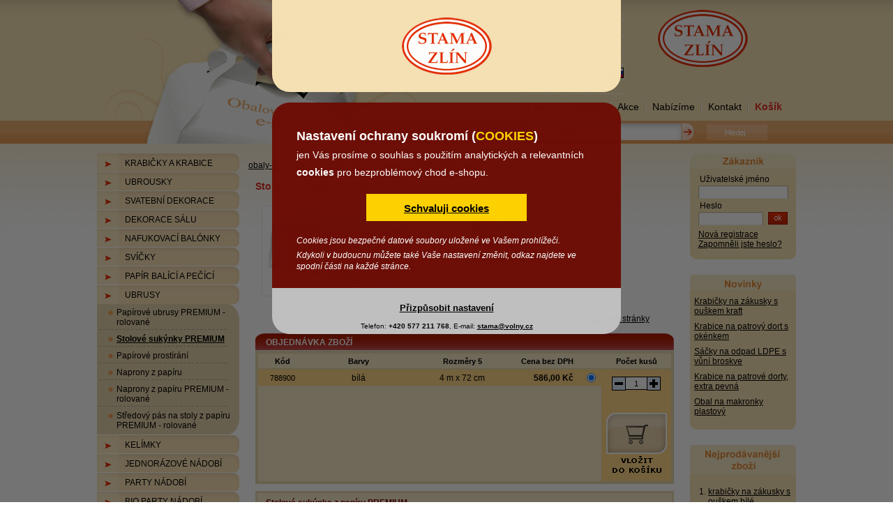

--- FILE ---
content_type: application/xhtml+xml; charset=utf-8
request_url: https://www.obaly-dekorace.cz/ubrusy/stolove-sukynky-premium/stolova-sukynka-premium-bila/
body_size: 12565
content:
<!DOCTYPE html PUBLIC "-//W3C//DTD XHTML 1.1//EN" "http://www.w3.org/TR/xhtml11/DTD/xhtml11.dtd">
<html xmlns="http://www.w3.org/1999/xhtml" xml:lang="cs">
<head>
<title>Stolová sukýnka PREMIUM bílá - obaly-dekorace.cz</title>
<meta http-equiv="content-type" content="application/xhtml+xml; charset=utf-8" />
<meta http-equiv="content-language" content="cs" />
<meta http-equiv="author" content="Megaweb.cz - hYs" />
<meta http-equiv="reply-to" content="info@megaweb.cz" />
<meta http-equiv="copyright" content="Megaweb.cz - web applications" />
<meta http-equiv="imagetoolbar" content="no" />
<meta name="robots" content="all, follow" />
<meta name="description" content="Stolová sukýnka PREMIUM bílá - Stolová sukýnka  z papíru PREMIUM." />
<link rel="shortcut icon" href="/images/other/favicon.ico" />
<link rel="stylesheet" type="text/css" href="https://www.obaly-dekorace.cz/css/main.css" media="all" />
<link rel="stylesheet" type="text/css" href="https://www.obaly-dekorace.cz/css/view.css" media="all" />
<link rel="stylesheet" type="text/css" href="https://www.obaly-dekorace.cz/css/maxmi.css" media="all" />
<link rel="stylesheet" type="text/css" href="https://www.obaly-dekorace.cz/megalib/version11/css/psyduck.css" media="all" />
<link rel="stylesheet" type="text/css" href="https://www.obaly-dekorace.cz/css/print.css" media="print" />
<!--[if lte IE 6]>
<link rel="stylesheet" type="text/css" href="/css/ie6.css" media="all" />
<![endif]--> 
<script type="text/javascript" src="https://www.obaly-dekorace.cz/js/functions_utils_new.js"></script>
<script type="text/javascript" src="https://www.obaly-dekorace.cz/js/lightbox2.js"></script>
<script type="text/javascript" src="https://www.obaly-dekorace.cz/megalib/version11/js/ajaxa.js"></script>
<script type="text/javascript" src="https://www.obaly-dekorace.cz/megalib/version11/js/psyduck.js"></script>
<script type="text/javascript" src="https://www.obaly-dekorace.cz/js/functions_utils.js"></script>
<script type="text/javascript" src="https://www.obaly-dekorace.cz/js/functions_menu.js"></script>
<script type="text/javascript" src="https://www.obaly-dekorace.cz/js/functions_view.js"></script>
<script type="text/javascript" src="https://www.obaly-dekorace.cz/js/maxmi.js"></script>
<script type="text/javascript" src="https://www.obaly-dekorace.cz/js/suggest.js"></script>
<script type="text/javascript" src="https://www.googletagmanager.com/gtag/js?id=UA-8901082-1"></script>
<script type="text/javascript" src="https://c.seznam.cz/js/rc.js"></script>
<script type="text/javascript">
<![CDATA[
<!-- Global site tag (gtag.js) - Google Analytics -->
	window.dataLayer = window.dataLayer || [];
	function gtag(){dataLayer.push(arguments);}
	gtag('js', new Date());
	gtag('consent', 'default', {'analytics_storage': 'denied', 'ad_storage': 'denied'});
	gtag('config', 'UA-8901082-1', {cookie_flags: 'SameSite=None;secure'});
var retargetingConf = {"rtgId":25463,"consent":0};
if(window.rc) {window.rc.retargetingHit(retargetingConf);}
console.log("SKlik.retargeting.Hit");
console.log("SKlik.data: 25463 || 0");

Psyduck.Data({"meron":false,"sakuranbo":false,"appuru":false,"orenji":false,"bitoruto":false,"sentaku":false,"analytics":false,"relevant":false,"cookie":false,"version":7,"url":"\/nastaveni-susenek\/","htmlBox":"<div class=\"psyduck-box psyduck-ob\"><div class=\"psyduck-box-logo\"><img src=\"\/images\/main\/top_logo.png\" alt=\"\" \/><\/div><div class=\"psyduck-box-text\"><p><b>Nastaven\u00ed ochrany soukrom\u00ed (<span>COOKIES<\/span>)<\/b> jen V\u00e1s pros\u00edme o souhlas s pou\u017eit\u00edm analytick\u00fdch a relevantn\u00edch <strong>cookies<\/strong> pro bezprobl\u00e9mov\u00fd chod e-shopu.<\/p><div class=\"psyduck-box-meron\"><strong id=\"psyduck-box-meron-thanks\">D\u011bkujeme<\/strong><span id=\"psyduck-box-meron\" onclick=\"Psyduck.Meron();\">Schvaluji cookies<\/span><\/div><p><em>Cookies jsou bezpe\u010dn\u00e9 datov\u00e9 soubory ulo\u017een\u00e9 ve Va\u0161em prohl\u00ed\u017ee\u010di.<\/em><em>Kdykoli v budoucnu m\u016f\u017eete tak\u00e9 Va\u0161e nastaven\u00ed zm\u011bnit, odkaz najdete ve spodn\u00ed \u010d\u00e1sti na ka\u017ed\u00e9 str\u00e1nce.<\/em><\/p><\/div><div class=\"psyduck-box-bottom\"><span onclick=\"Psyduck.Settings();\">P\u0159izp\u016fsobit nastaven\u00ed<\/span><div>Telefon: <b>+420 577 211 768<\/b>, E-mail: <b><a href=\"mailto:stama@volny.cz\">stama@volny.cz<\/a><\/b><\/div><\/div><\/div>"});
]]>
</script>
</head>
<body id="body">
<div id="toptop"></div><div id="maxmi"></div><div class="content-m"><div class="content"><div class="content-lc"><div class="content-c"><div class="items-navi"><div class="items-navi-name-max"><a href="/">obaly-dekorace.cz</a><span>»</span><a href="/ubrusy/">UBRUSY</a><span>»</span><a href="/ubrusy/stolove-sukynky-premium/">Stolové sukýnky PREMIUM</a></div></div><form method="post" action=""><div class="ited"><h1 class="ited-name">Stolová sukýnka PREMIUM bílá</h1><table class="ited-top"><colgroup><col /><col class="ited-top-col-01" /></colgroup><tr><td><a href="https://www.obaly-dekorace.cz/imgs/695/396.jpg" onclick="Maxmi('396', this.href); return false;"><img src="https://www.obaly-dekorace.cz/imgs/220/396.jpg" alt="778600.jpg" id="image-396" style="width: 220px; height: 118px;" /></a></td><td><table class="ited-top-right"><tr><td><a href="https://www.obaly-dekorace.cz/imgs/615/406.jpg" onclick="Maxmi('406', this.href); return false;"><img src="https://www.obaly-dekorace.cz/imgs/80/406.jpg" alt="sz5r9a4j.jpg" id="image-406" style="width: 80px; height: 65px;" /></a></td><td></td></tr><tr><td></td><td></td></tr></table></td></tr></table><div class="ited-print"><a href="#" onclick="window.print();">tisk stránky</a></div><div class="ited-obj"><span>OBJEDNÁVKA ZBOŽÍ</span></div><div class="ited-pairs-block"><table class="ited-pairs-main"><colgroup><col /><col class="col-100" /></colgroup><tr><td class="ited-pairs-main-vt"><table class="ited-pairs"><colgroup><col class="col-70" /><col /><col /><col class="col-95" /><col class="col-30" /></colgroup><tr class="ited-pairs-top"><td>Kód</td><td>Barvy</td><td>Rozměry 5</td><td>Cena bez DPH</td><td></td></tr><tr class="ited-pairs-active" id="toc-1" onclick="Toc(1, 1);" onmouseover="TocB(1);" onmouseout="TocB(1, 1);"><td class="ited-pairs-code">788900</td><td class="ited-pairs-center">bílá</td><td class="ited-pairs-center">4 m x 72 cm</td><td class="ited-pairs-price"><span>586,00 Kč</span></td><td class="ited-pairs-radio"><input type="radio" name="tocart[idp]" value="205" checked="checked"  onclick="Toc(1, 1);" id="toci-1" /></td></tr></table></td><td class="ited-submit"><div class="ited-submit-name">Počet kusů</div><div class="ited-cart"><div><img src="/images/other/kosik_minus.gif" alt="Snížit počet" onclick="Cart('cart-', 2);" /><input type="text" name="tocart[total]" value="1" id="cart-" /><img src="/images/other/kosik_plus.gif" alt="Zvýšit počet" onclick="Cart('cart-');" /></div></div><input type="image" src="/images/other/ited_cart.png" value="Vlozit do košíku" /></td></tr></table></div><div class="ited-descr"><div class="ited-descr-in"><p><strong>Stolová sukýnka z papíru PREMIUM.</strong></p>
<p><span style="background-color: rgb(255, 255, 255);"><strong style="color: rgb(128, 0, 0); font-family: arial, sans-serif; background-color: rgb(248, 233, 200);">Luxusní stolová sukýnka je vyrobena ze speciálně upraveného papíru, který je vlastnostmi podobný tkanině a vyniká svou jemností, probarvením a zakrývací schopností.</strong></span></p></div></div></div></form></div><div class="content-l"><div class="menu"><ul><li><a href="/krabicky-a-krabice/" onclick="Menu(5); return false;" id="ma-5" class="menu-ico-5"><strong>KRABIČKY A KRABICE</strong></a><div class="menu-subfirst"><ul id="mb-5"><li id="mm-3"><a href="/krabicky-a-krabice/krabicky-na-zakusky-s-ouskem/"><strong><span>Krabičky na zákusky s ouškem</span></strong></a></li><li id="mm-6"><a href="/krabicky-a-krabice/krabicky-na-vysluzku-s-ouskem-svatebni/"><strong><span>Krabičky na výslužku s ouškem svatební</span></strong></a></li><li id="mm-431"><a href="/krabicky-a-krabice/krabice-na-cupcakes-muffins-a-makronky/"><strong><span>Krabice na cupcakes, muffins a makronky</span></strong></a></li><li id="mm-9"><a href="/krabicky-a-krabice/krabice-na-patrove-dorty/"><strong><span>Krabice na patrové dorty</span></strong></a></li><li id="mm-10"><a href="/krabicky-a-krabice/dortove-krabice/"><strong><span>Dortové krabice</span></strong></a></li><li id="mm-11"><a href="/krabicky-a-krabice/svatebni-kosicky-na-kolacky/"><strong><span>Svatební košíčky na koláčky</span></strong></a></li><li id="mm-471"><a href="/krabicky-a-krabice/pap-krabicky-na-pralinky-a-bonbony/"><strong><span>Pap.krabičky na pralinky a bonbony</span></strong></a></li><li id="mm-17"><a href="/krabicky-a-krabice/krabicka-na-cajove-pecivo/"><strong><span>Krabička na čajové pečivo</span></strong></a></li><li id="mm-422"><a href="/krabicky-a-krabice/krabice-na-kolace-frgaly-cukrovi/"><strong><span>Krabice na koláče, frgály, cukroví</span></strong></a></li><li id="mm-12"><a href="/krabicky-a-krabice/cukrarske-a-lahudkarske/"><strong><span>Cukrářské a lahůdkářské</span></strong></a></li><li id="mm-13"><a href="/krabicky-a-krabice/krabice-na-cukrovi-a-kolacky/"><strong><span>Krabice na cukroví a koláčky</span></strong></a></li><li id="mm-14"><a href="/krabicky-a-krabice/krabice-na-chlebicky/"><strong><span>Krabice na chlebíčky</span></strong></a></li><li id="mm-433"><a href="/krabicky-a-krabice/krabice-do-prepravek/"><strong><span>Krabice do přepravek</span></strong></a></li><li id="mm-18"><a href="/krabicky-a-krabice/krabice-na-pizzu/"><strong><span>Krabice na pizzu</span></strong></a></li><li id="mm-16"><a href="/krabicky-a-krabice/darkove-krabice/"><strong><span>Dárkové krabice</span></strong></a></li><li id="mm-20"><a href="/krabicky-a-krabice/krabicky-na-vino/"><strong><span>Krabičky na víno</span></strong></a></li><li id="mm-21"><a href="/krabicky-a-krabice/krabice-postovni/"><strong><span>Krabice poštovní</span></strong></a></li><li id="mm-19"><a href="/krabicky-a-krabice/klopove-krabice-ulozne/"><strong class="menu-sublast"><span>Klopové krabice úložné</span></strong></a></li></ul></div></li><li><a href="/ubrousky/" onclick="Menu(23); return false;" id="ma-23" class="menu-ico-23"><strong>UBROUSKY</strong></a><div><ul id="mb-23"><li id="mm-100"><a href="/ubrousky/ubrousky-jednovrstve/"><strong><span>Ubrousky jednovrstvé</span></strong></a></li><li id="mm-24"><a href="/ubrousky/ubrousky-dvouvrstve/"><strong><span>Ubrousky dvouvrstvé</span></strong></a></li><li id="mm-429"><a href="/ubrousky/ubrousky-trivrstve/"><strong><span>Ubrousky třívrstvé</span></strong></a></li><li id="mm-406"><a href="/ubrousky/ubrousky-dvouvrstve-1-8-skladani/"><strong><span>Ubrousky dvouvrstvé 1/8 skládání</span></strong></a></li><li id="mm-430"><a href="/ubrousky/ubrousky-trivrstve-1-8-skladani/"><strong><span>Ubrousky třívrstvé 1/8 skládání</span></strong></a></li><li id="mm-26"><a href="/ubrousky/ubrousky-dekostar/"><strong><span>Ubrousky DekoStar</span></strong></a></li><li id="mm-61"><a href="/ubrousky/ubrousky-premium/"><strong><span>Ubrousky PREMIUM</span></strong></a></li><li id="mm-500"><a href="/ubrousky/ubrousky-premium-na-pribor/"><strong><span>Ubrousky PREMIUM na příbor</span></strong></a></li><li id="mm-501"><a href="/ubrousky/ubrousky-dvouvrstve-na-pribor/"><strong><span>Ubrousky dvouvrstvé na příbor</span></strong></a></li><li id="mm-428"><a href="/ubrousky/ubrousky-do-zasobniku/"><strong class="menu-sublast"><span>Ubrousky do zásobníku</span></strong></a></li></ul></div></li><li><a href="/svatebni-dekorace/" onclick="Menu(2); return false;" id="ma-2" class="menu-ico-2"><strong>SVATEBNÍ DEKORACE</strong></a><div><ul id="mb-2"><li id="mm-59"><a href="/svatebni-dekorace/svatebni-dekorace-bile/"><strong><span>Svatební dekorace bílé</span></strong></a></li><li id="mm-4"><a href="/svatebni-dekorace/svatebni-dekorace-zlate/"><strong><span>Svatební dekorace zlaté</span></strong></a></li><li id="mm-22"><a href="/svatebni-dekorace/svatebni-dekorace-stribrne/"><strong><span>Svatební dekorace stříbrné</span></strong></a></li><li id="mm-499"><a href="/svatebni-dekorace/svatebni-bublifuk/"><strong class="menu-sublast"><span>Svatební bublifuk</span></strong></a></li></ul></div></li><li><a href="/dekorace-salu/" onclick="Menu(149); return false;" id="ma-149" class="menu-ico-149"><strong>DEKORACE SÁLU</strong></a><div><ul id="mb-149"><li id="mm-150"><a href="/dekorace-salu/serpentiny/"><strong><span>Serpentiny</span></strong></a></li><li id="mm-151"><a href="/dekorace-salu/konfety/"><strong><span>Konfety</span></strong></a></li><li id="mm-152"><a href="/dekorace-salu/papirove-girlandy/"><strong><span>Papírové girlandy</span></strong></a></li><li id="mm-154"><a href="/dekorace-salu/vyzdoba-salu/"><strong><span>Výzdoba sálu</span></strong></a></li><li id="mm-156"><a href="/dekorace-salu/zbozi-pro-plesy/"><strong><span>Zboží pro plesy</span></strong></a></li><li id="mm-158"><a href="/dekorace-salu/valentyn/"><strong><span>Valentýn</span></strong></a></li><li id="mm-175"><a href="/dekorace-salu/narozeniny/"><strong><span>Narozeniny</span></strong></a></li><li id="mm-413"><a href="/dekorace-salu/smiley/"><strong class="menu-sublast"><span>Smiley</span></strong></a></li></ul></div></li><li><a href="/nafukovaci-balonky/" onclick="Menu(357); return false;" id="ma-357" class="menu-ico-357"><strong>NAFUKOVACÍ BALÓNKY</strong></a><div><ul id="mb-357"><li id="mm-358"><a href="/nafukovaci-balonky/nafukovaci-balonky-20-cm/"><strong><span>Nafukovací balónky  Ø 20 cm</span></strong></a></li><li id="mm-359"><a href="/nafukovaci-balonky/nafukovaci-balonky-25-cm/"><strong><span>Nafukovací balónky  Ø 25 cm</span></strong></a></li><li id="mm-360"><a href="/nafukovaci-balonky/nafukovaci-balonky-30-cm/"><strong><span>Nafukovací balónky  Ø 30 cm</span></strong></a></li><li id="mm-361"><a href="/nafukovaci-balonky/nafukovaci-balonky-70-cm/"><strong><span>Nafukovací balónky  Ø 70 cm</span></strong></a></li><li id="mm-362"><a href="/nafukovaci-balonky/nafukovaci-balonky-special/"><strong class="menu-sublast"><span>Nafukovací balónky SPECIÁL</span></strong></a></li></ul></div></li><li><a href="/svicky/" onclick="Menu(347); return false;" id="ma-347" class="menu-ico-347"><strong>SVÍČKY</strong></a><div><ul id="mb-347"><li id="mm-348"><a href="/svicky/party-svicky/"><strong><span>Party svíčky</span></strong></a></li><li id="mm-349"><a href="/svicky/svicky-rovne/"><strong><span>Svíčky rovné</span></strong></a></li><li id="mm-350"><a href="/svicky/svicky-konicke/"><strong><span>Svíčky kónické</span></strong></a></li><li id="mm-351"><a href="/svicky/svicky-valcove/"><strong><span>Svíčky válcové</span></strong></a></li><li id="mm-352"><a href="/svicky/svicky-v-kaliscich/"><strong><span>Svíčky v kalíšcích</span></strong></a></li><li id="mm-403"><a href="/svicky/svicky-pro-venkovni-pouziti/"><strong><span>Svíčky pro venkovní použití</span></strong></a></li><li id="mm-353"><a href="/svicky/hrbitovni-svicky/"><strong><span>Hřbitovní svíčky</span></strong></a></li><li id="mm-354"><a href="/svicky/dekorace-na-svicky/"><strong class="menu-sublast"><span>Dekorace na svíčky</span></strong></a></li></ul></div></li><li><a href="/papir-balici-a-pecici/" onclick="Menu(28); return false;" id="ma-28" class="menu-ico-28"><strong>PAPÍR BALÍCÍ A PEČÍCÍ</strong></a><div><ul id="mb-28"><li id="mm-30"><a href="/papir-balici-a-pecici/papir-havana/"><strong><span>Papír Havana</span></strong></a></li><li id="mm-45"><a href="/papir-balici-a-pecici/papir-hedvabny/"><strong><span>Papír Hedvábný</span></strong></a></li><li id="mm-50"><a href="/papir-balici-a-pecici/papir-pergamen/"><strong><span>Papír Pergamen</span></strong></a></li><li id="mm-496"><a href="/papir-balici-a-pecici/univerzalni-balici-papir/"><strong><span>Univerzální balící papír</span></strong></a></li><li id="mm-46"><a href="/papir-balici-a-pecici/papir-kloboukovy/"><strong><span>Papír Kloboukový</span></strong></a></li><li id="mm-51"><a href="/papir-balici-a-pecici/papir-prebalovy/"><strong><span>Papír Přebalový</span></strong></a></li><li id="mm-52"><a href="/papir-balici-a-pecici/papir-do-prepravek/"><strong><span>Papír do přepravek</span></strong></a></li><li id="mm-47"><a href="/papir-balici-a-pecici/papir-na-peceni-sulfatovy/"><strong><span>Papír na pečení sulfátový</span></strong></a></li><li id="mm-336"><a href="/papir-balici-a-pecici/na-peceni-silikonovy-archy/"><strong><span>Na pečení silikonový archy</span></strong></a></li><li id="mm-48"><a href="/papir-balici-a-pecici/na-peceni-silikonovy-na-roli/"><strong><span>Na pečení silikonový na roli</span></strong></a></li><li id="mm-284"><a href="/papir-balici-a-pecici/na-peceni-silikonovy-v-krabicce/"><strong><span>Na pečení silikonový v krabičce</span></strong></a></li><li id="mm-53"><a href="/papir-balici-a-pecici/papir-laminovany/"><strong><span>Papír laminovaný</span></strong></a></li><li id="mm-485"><a href="/papir-balici-a-pecici/papir-svacinovy/"><strong class="menu-sublast"><span>Papír svačinový</span></strong></a></li></ul></div></li><li><a href="/ubrusy/" onclick="Menu(74); return false;" id="ma-74" class="menu-ico-74"><strong class="menu-active">UBRUSY</strong></a><div><ul id="mb-74" class="menu-subactive"><li id="mm-77"><a href="/ubrusy/papirove-ubrusy-premium-rolovane/"><strong><span>Papírové ubrusy PREMIUM - rolované</span></strong></a></li><li id="mm-75"><a href="/ubrusy/stolove-sukynky-premium/"><strong><span class="menu-sub-active">Stolové sukýnky PREMIUM</span></strong></a></li><li id="mm-81"><a href="/ubrusy/papirove-prostirani/"><strong><span>Papírové prostírání</span></strong></a></li><li id="mm-82"><a href="/ubrusy/naprony-z-papiru/"><strong><span>Naprony z papíru</span></strong></a></li><li id="mm-83"><a href="/ubrusy/naprony-z-papiru-premium-rolovane/"><strong><span>Naprony z papíru PREMIUM - rolované</span></strong></a></li><li id="mm-210"><a href="/ubrusy/stredovy-pas-na-stoly-z-papiru-premium-rolovane/"><strong class="menu-sublast"><span>Středový pás na stoly z papíru PREMIUM - rolované</span></strong></a></li></ul></div></li><li><a href="/kelimky/" onclick="Menu(33); return false;" id="ma-33" class="menu-ico-33"><strong>KELÍMKY</strong></a><div><ul id="mb-33"><li id="mm-494"><a href="/kelimky/papirove-kelimky/"><strong><span>Papírové kelímky</span></strong></a></li><li id="mm-58"><a href="/kelimky/vratne-kelimky-na-napoje-z-pp/"><strong><span>Vratné kelímky na nápoje z PP</span></strong></a></li><li id="mm-57"><a href="/kelimky/kelimky-napojove-z-pp/"><strong><span>Kelímky nápojové z PP</span></strong></a></li><li id="mm-398"><a href="/kelimky/kelimky-z-pet/"><strong><span>Kelímky z PET</span></strong></a></li><li id="mm-36"><a href="/kelimky/kelimky-krystal-z-ps/"><strong><span>Kelímky krystal z PS</span></strong></a></li><li id="mm-34"><a href="/kelimky/kavove-kelimky/"><strong><span>Kávové kelímky</span></strong></a></li><li id="mm-478"><a href="/kelimky/papirove-kelimky-na-zmrzlinu/"><strong><span>Papírové kelímky na zmrzlinu</span></strong></a></li><li id="mm-84"><a href="/kelimky/kelimky-pro-ochlazovace-vody/"><strong><span>Kelímky pro ochlazovače vody</span></strong></a></li><li id="mm-479"><a href="/kelimky/podnosy-kelimku-a-manzety/"><strong class="menu-sublast"><span>Podnosy kelímků a manžety</span></strong></a></li></ul></div></li><li><a href="/jednorazove-nadobi/" onclick="Menu(38); return false;" id="ma-38" class="menu-ico-38"><strong>JEDNORÁZOVÉ NÁDOBÍ</strong></a><div><ul id="mb-38"><li id="mm-40"><a href="/jednorazove-nadobi/plastove-talire-misky-pp/"><strong><span>Plastové talíře, misky  PP</span></strong></a></li><li id="mm-497"><a href="/jednorazove-nadobi/papirove-misky-pap-pe/"><strong><span>Papírové misky PAP/PE</span></strong></a></li><li id="mm-477"><a href="/jednorazove-nadobi/polevkove-misky-pp/"><strong><span>Polévkové misky PP</span></strong></a></li><li id="mm-212"><a href="/jednorazove-nadobi/misky-z-penoveho-xps-xpp/"><strong><span>Misky z pěnového XPS, XPP</span></strong></a></li><li id="mm-164"><a href="/jednorazove-nadobi/menu-boxy-z-penoveho-ps/"><strong><span>Menu boxy z pěnového PS</span></strong></a></li><li id="mm-445"><a href="/jednorazove-nadobi/papirove-food-boxy/"><strong><span>Papírové food boxy</span></strong></a></li><li id="mm-41"><a href="/jednorazove-nadobi/alu-misky-a-talire-kulate/"><strong><span>ALU misky a talíře kulaté</span></strong></a></li><li id="mm-384"><a href="/jednorazove-nadobi/alu-misky-hranate/"><strong><span>ALU misky hranaté</span></strong></a></li><li id="mm-42"><a href="/jednorazove-nadobi/alu-misky-hran-ohybaci-okraj/"><strong><span>ALU misky hran. ohýbací okraj</span></strong></a></li><li id="mm-169"><a href="/jednorazove-nadobi/alu-misky-hran-zaobleny-okraj/"><strong><span>ALU misky hran. zaoblený okraj</span></strong></a></li><li id="mm-170"><a href="/jednorazove-nadobi/alu-menu-misy/"><strong><span>ALU menu mísy</span></strong></a></li><li id="mm-43"><a href="/jednorazove-nadobi/alu-misy-gastro/"><strong><span>ALU mísy GASTRO</span></strong></a></li><li id="mm-168"><a href="/jednorazove-nadobi/alu-grilovaci-tacy/"><strong><span>ALU grilovací tácy</span></strong></a></li><li id="mm-171"><a href="/jednorazove-nadobi/alu-popelniky/"><strong class="menu-sublast"><span>ALU popelníky</span></strong></a></li></ul></div></li><li><a href="/party-nadobi/" onclick="Menu(418); return false;" id="ma-418" class="menu-ico-418"><strong>PARTY NÁDOBÍ</strong></a><div><ul id="mb-418"><li id="mm-455"><a href="/party-nadobi/paratka-napichovatka/"><strong><span>Párátka, napichovátka</span></strong></a></li><li id="mm-449"><a href="/party-nadobi/kelimky-na-alkohol-z-umele-hmoty/"><strong><span>Kelímky na alkohol z umělé hmoty</span></strong></a></li><li id="mm-452"><a href="/party-nadobi/papirove-tacky-a-talire/"><strong><span>Papírové tácky a talíře</span></strong></a></li><li id="mm-453"><a href="/party-nadobi/hlinikove-tacy-misky-alobal/"><strong><span>Hliníkové tácy, misky, alobal</span></strong></a></li><li id="mm-454"><a href="/party-nadobi/vanicky-s-vickem-z-umele-hmoty/"><strong class="menu-sublast"><span>Vaničky s víčkem z umělé hmoty</span></strong></a></li></ul></div></li><li><a href="/bio-party-nadobi/" onclick="Menu(487); return false;" id="ma-487" class="menu-ico-487"><strong>BIO PARTY NÁDOBÍ</strong></a><div><ul id="mb-487"><li id="mm-488"><a href="/bio-party-nadobi/bio-talire-a-misky/"><strong><span>BIO Talíře a Misky</span></strong></a></li><li id="mm-489"><a href="/bio-party-nadobi/bio-kelimky/"><strong><span>BIO Kelímky</span></strong></a></li><li id="mm-490"><a href="/bio-party-nadobi/bio-pribory/"><strong><span>BIO Příbory</span></strong></a></li><li id="mm-491"><a href="/bio-party-nadobi/bio-tacy/"><strong><span>BIO Tácy</span></strong></a></li><li id="mm-492"><a href="/bio-party-nadobi/bio-slamky/"><strong class="menu-sublast"><span>BIO Slámky</span></strong></a></li></ul></div></li><li><a href="/bio-rozlozitelne-nadobi-a-kelimky/" onclick="Menu(486); return false;" id="ma-486" class="menu-ico-486"><strong>BIO ROZLOŽITELNÉ NÁDOBÍ A KELÍMKY</strong></a><div><ul id="mb-486"><li id="mm-470"><a href="/bio-rozlozitelne-nadobi-a-kelimky/bio-nadobi-z-cukrove-trtiny/"><strong><span>BIO nádobí z cukrové třtiny</span></strong></a></li><li id="mm-469"><a href="/bio-rozlozitelne-nadobi-a-kelimky/bio-nadobi-z-palmovych-listu/"><strong><span>BIO nádobí z palmových listů</span></strong></a></li><li id="mm-480"><a href="/bio-rozlozitelne-nadobi-a-kelimky/bioplastove-napojove-kelimky-z-pla/"><strong class="menu-sublast"><span>Bioplastové nápojové kelímky z PLA</span></strong></a></li></ul></div></li><li><a href="/pribory/" onclick="Menu(144); return false;" id="ma-144" class="menu-ico-144"><strong>PŘÍBORY</strong></a><div><ul id="mb-144"><li id="mm-476"><a href="/pribory/bio-plastove-pribory/"><strong><span>BIO plastové příbory</span></strong></a></li><li id="mm-131"><a href="/pribory/pribory-ze-dreva/"><strong><span>Příbory ze dřeva</span></strong></a></li><li id="mm-446"><a href="/pribory/bambusove-bodce-a-napichovatka/"><strong class="menu-sublast"><span>Bambusové bodce a napichovátka</span></strong></a></li></ul></div></li><li><a href="/obaly-pro-catering/" onclick="Menu(462); return false;" id="ma-462" class="menu-ico-462"><strong>OBALY PRO CATERING</strong></a><div><ul id="mb-462"><li id="mm-465"><a href="/obaly-pro-catering/kelimky-a-misky-na-dezerty/"><strong><span>Kelímky a misky na dezerty</span></strong></a></li><li id="mm-466"><a href="/obaly-pro-catering/misky-drevene-fingerfood/"><strong class="menu-sublast"><span>Misky dřevěné Fingerfood</span></strong></a></li></ul></div></li><li><a href="/slamky-brcka/" onclick="Menu(113); return false;" id="ma-113" class="menu-ico-113"><strong>SLÁMKY ( BRČKA )</strong></a><div><ul id="mb-113"><li id="mm-117"><a href="/slamky-brcka/slamky-jumbo-rovne/"><strong><span>Slámky JUMBO rovné</span></strong></a></li><li id="mm-472"><a href="/slamky-brcka/bio-plastove-slamky/"><strong><span>BIO plastové slámky</span></strong></a></li><li id="mm-473"><a href="/slamky-brcka/papirove-brcka/"><strong><span>Papírové brčka</span></strong></a></li><li id="mm-474"><a href="/slamky-brcka/bambusove-a-mineralni-slamky/"><strong class="menu-sublast"><span>Bambusové a minerální slámky</span></strong></a></li></ul></div></li><li><a href="/plast-michacky-bodce/" onclick="Menu(118); return false;" id="ma-118" class="menu-ico-118"><strong>PLAST. MÍCHAČKY, BODCE</strong></a><div><ul id="mb-118"><li id="mm-120"><a href="/plast-michacky-bodce/vidlicky-a-bodce-z-umele-hmoty/"><strong><span>Vidličky a bodce z umělé hmoty</span></strong></a></li><li id="mm-121"><a href="/plast-michacky-bodce/dekorativni-figurky-z-umele-hmoty/"><strong class="menu-sublast"><span>Dekorativní figurky z umělé hmoty</span></strong></a></li></ul></div></li><li><a href="/dekorativni-bodce/" onclick="Menu(122); return false;" id="ma-122" class="menu-ico-122"><strong>DEKORATIVNÍ BODCE</strong></a><div><ul id="mb-122"><li id="mm-123"><a href="/dekorativni-bodce/dekorativni-bodce/"><strong><span>Dekorativní bodce</span></strong></a></li><li id="mm-124"><a href="/dekorativni-bodce/palmicky/"><strong><span>Palmičky</span></strong></a></li><li id="mm-125"><a href="/dekorativni-bodce/vlajecky/"><strong class="menu-sublast"><span>Vlaječky</span></strong></a></li></ul></div></li><li><a href="/plast-vanicky-a-misky/" onclick="Menu(133); return false;" id="ma-133" class="menu-ico-133"><strong>PLAST. VANIČKY A MISKY</strong></a><div><ul id="mb-133"><li id="mm-134"><a href="/plast-vanicky-a-misky/misky-hranate-pp/"><strong><span>Misky hranaté PP</span></strong></a></li><li id="mm-135"><a href="/plast-vanicky-a-misky/misky-kulate-pp/"><strong><span>Misky kulaté PP</span></strong></a></li><li id="mm-159"><a href="/plast-vanicky-a-misky/vanicky-transparentni-pvc/"><strong><span>Vaničky transparentní PVC</span></strong></a></li><li id="mm-148"><a href="/plast-vanicky-a-misky/vanicky-hranate-pp/"><strong><span>Vaničky hranaté PP</span></strong></a></li><li id="mm-160"><a href="/plast-vanicky-a-misky/misky-s-integrovanym-vickem-pp-pet/"><strong><span>Misky s integrovaným víčkem PP, PET</span></strong></a></li><li id="mm-493"><a href="/plast-vanicky-a-misky/menu-misy-do-mikrovlnne-trouby-pp/"><strong><span>Menu mísy do mikrovlnné trouby PP</span></strong></a></li><li id="mm-161"><a href="/plast-vanicky-a-misky/misky-salatove-pet-pp/"><strong><span>Misky salátové PET, PP</span></strong></a></li><li id="mm-163"><a href="/plast-vanicky-a-misky/misky-dressingove-pp/"><strong><span>Misky dressingové PP</span></strong></a></li><li id="mm-457"><a href="/plast-vanicky-a-misky/tepelna-bodova-svarecka/"><strong><span>Tepelná bodová svářečka</span></strong></a></li><li id="mm-458"><a href="/plast-vanicky-a-misky/ultrazvukova-bodova-svarecka/"><strong class="menu-sublast"><span>Ultrazvuková bodová svářečka</span></strong></a></li></ul></div></li><li><a href="/plastove-obaly-na-cukrovi/" onclick="Menu(337); return false;" id="ma-337" class="menu-ico-337"><strong>PLASTOVÉ OBALY NA CUKROVÍ</strong></a><div><ul id="mb-337"><li id="mm-338"><a href="/plastove-obaly-na-cukrovi/plastove-obaly-s-vickem-na-cukrovi-a-zeleninove-salaty/"><strong><span>Plastové obaly s víčkem na cukroví a zeleninové saláty</span></strong></a></li><li id="mm-440"><a href="/plastove-obaly-na-cukrovi/plastove-krabicky-na-makronky/"><strong class="menu-sublast"><span>Plastové krabičky na makronky</span></strong></a></li></ul></div></li><li><a href="/eko-vanicky-na-ovoce/" onclick="Menu(366); return false;" id="ma-366" class="menu-ico-366"><strong>EKO - VANIČKY NA OVOCE</strong></a><div><ul id="mb-366"><li id="mm-367"><a href="/eko-vanicky-na-ovoce/eko-pap-vanicky-na-ovoce-a-zeleninu/"><strong class="menu-sublast"><span>EKO - Pap. vaničky na ovoce a zeleninu</span></strong></a></li></ul></div></li><li><a href="/tacy-a-podlozni-misky/" onclick="Menu(62); return false;" id="ma-62" class="menu-ico-62"><strong>TÁCY A PODLOŽNÍ MISKY</strong></a><div><ul id="mb-62"><li id="mm-63"><a href="/tacy-a-podlozni-misky/alu-tacy-stribrne/"><strong><span>ALU tácy stříbrné</span></strong></a></li><li id="mm-64"><a href="/tacy-a-podlozni-misky/tacy-z-penoveho-ps/"><strong><span>Tácy z pěnového PS</span></strong></a></li><li id="mm-498"><a href="/tacy-a-podlozni-misky/tacy-plastove-z-rpet/"><strong><span>Tácy plastové z rPET</span></strong></a></li><li id="mm-223"><a href="/tacy-a-podlozni-misky/tacy-plastove-zlate/"><strong><span>Tácy plastové zlaté</span></strong></a></li><li id="mm-174"><a href="/tacy-a-podlozni-misky/podlozni-misky-z-penoveho-xps/"><strong class="menu-sublast"><span>Podložní misky z pěnového XPS</span></strong></a></li></ul></div></li><li><a href="/prirezy/" onclick="Menu(73); return false;" id="ma-73" class="menu-ico-73"><strong>PŘÍŘEZY</strong></a><div><ul id="mb-73"><li id="mm-363"><a href="/prirezy/prirezy-hdpe-mikrotenove/"><strong><span>Přířezy HDPE mikrotenové</span></strong></a></li><li id="mm-438"><a href="/prirezy/cukrarske-prirezy/"><strong><span>Cukrářské přířezy</span></strong></a></li><li id="mm-495"><a href="/prirezy/papirove-prirezy-nepromastitelne/"><strong class="menu-sublast"><span>Papírové přířezy nepromastitelné</span></strong></a></li></ul></div></li><li><a href="/sacky-mikrot-a-igelit/" onclick="Menu(65); return false;" id="ma-65" class="menu-ico-65"><strong>SÁČKY MIKROT. A IGELIT.</strong></a><div><ul id="mb-65"><li id="mm-69"><a href="/sacky-mikrot-a-igelit/na-bloku-odtrhavaci-mikroten/"><strong><span>Na bloku odtrhávací mikroten</span></strong></a></li><li id="mm-66"><a href="/sacky-mikrot-a-igelit/na-bloku-balene-mikroten/"><strong><span>Na bloku balené mikroten</span></strong></a></li><li id="mm-67"><a href="/sacky-mikrot-a-igelit/sacky-na-roli-mikroten/"><strong><span>Sáčky na roli mikroten</span></strong></a></li><li id="mm-165"><a href="/sacky-mikrot-a-igelit/na-roli-do-mraznicky-mikroten/"><strong><span>Na roli do mrazničky mikroten</span></strong></a></li><li id="mm-68"><a href="/sacky-mikrot-a-igelit/skladane-v-boxu-mikroten/"><strong><span>Skládané v boxu mikroten</span></strong></a></li><li id="mm-166"><a href="/sacky-mikrot-a-igelit/sacky-igelit/"><strong><span>Sáčky igelit</span></strong></a></li><li id="mm-167"><a href="/sacky-mikrot-a-igelit/sacky-s-klipem-igelit/"><strong><span>Sáčky s klipem igelit</span></strong></a></li><li id="mm-434"><a href="/sacky-mikrot-a-igelit/sacky-na-ledove-pecky/"><strong class="menu-sublast"><span>Sáčky na ledové pecky</span></strong></a></li></ul></div></li><li><a href="/tasky-mikrotenove/" onclick="Menu(70); return false;" id="ma-70" class="menu-ico-70"><strong>TAŠKY MIKROTENOVÉ</strong></a><div><ul id="mb-70"><li id="mm-71"><a href="/tasky-mikrotenove/tasky-na-bloku/"><strong><span>Tašky na bloku</span></strong></a></li><li id="mm-72"><a href="/tasky-mikrotenove/tasky-na-roli/"><strong class="menu-sublast"><span>Tašky na roli</span></strong></a></li></ul></div></li><li><a href="/tasky-igelitove/" onclick="Menu(368); return false;" id="ma-368" class="menu-ico-368"><strong>TAŠKY IGELITOVÉ</strong></a><div><ul id="mb-368"><li id="mm-369"><a href="/tasky-igelitove/tasky-igelitove-barevne/"><strong><span>Tašky igelitové barevné</span></strong></a></li><li id="mm-370"><a href="/tasky-igelitove/tasky-igelitove-s-tiskem/"><strong><span>Tašky igelitové s tiskem</span></strong></a></li><li id="mm-371"><a href="/tasky-igelitove/tasky-igelitove-s-pruhmatem/"><strong><span>Tašky igelitové s průhmatem</span></strong></a></li><li id="mm-372"><a href="/tasky-igelitove/tasky-igelitove-odevni/"><strong class="menu-sublast"><span>Tašky igelitové oděvní</span></strong></a></li></ul></div></li><li><a href="/sacky-a-pytle-na-odpad/" onclick="Menu(272); return false;" id="ma-272" class="menu-ico-272"><strong>SÁČKY A PYTLE NA ODPAD</strong></a><div><ul id="mb-272"><li id="mm-273"><a href="/sacky-a-pytle-na-odpad/sacky-a-pytle-mikrotenove-hdpe/"><strong><span>Sáčky a  Pytle  mikrotenové  HDPE</span></strong></a></li><li id="mm-274"><a href="/sacky-a-pytle-na-odpad/sacky-se-zatahem-mikrotenove-hdpe/"><strong><span>Sáčky se zátahem mikrotenové HDPE</span></strong></a></li><li id="mm-275"><a href="/sacky-a-pytle-na-odpad/sacky-a-pytle-polyethylenove-ldpe/"><strong><span>Sáčky a  Pytle  polyethylenové  LDPE</span></strong></a></li><li id="mm-276"><a href="/sacky-a-pytle-na-odpad/sacky-a-pytle-se-zatahem-polyethylenove-ldpe/"><strong><span>Sáčky a Pytle se zátahem polyethylenové LDPE</span></strong></a></li><li id="mm-277"><a href="/sacky-a-pytle-na-odpad/potravinove-pytle/"><strong><span>Potravinové pytle</span></strong></a></li><li id="mm-278"><a href="/sacky-a-pytle-na-odpad/pytle-na-sut/"><strong class="menu-sublast"><span>Pytle na suť</span></strong></a></li></ul></div></li><li><a href="/papirove-sacky/" onclick="Menu(110); return false;" id="ma-110" class="menu-ico-110"><strong>PAPÍROVÉ SÁČKY</strong></a><div><ul id="mb-110"><li id="mm-103"><a href="/papirove-sacky/pap-sacky-lekarenske/"><strong><span>Pap. sáčky lékárenské</span></strong></a></li><li id="mm-104"><a href="/papirove-sacky/papirove-sacky-bile/"><strong><span>Papírové sáčky bílé</span></strong></a></li><li id="mm-475"><a href="/papirove-sacky/papirove-sacky-hnede/"><strong><span>Papírové sáčky hnědé</span></strong></a></li><li id="mm-425"><a href="/papirove-sacky/pap-sacky-s-okenkem/"><strong><span>Pap. sáčky s okénkem</span></strong></a></li><li id="mm-106"><a href="/papirove-sacky/pap-sacky-pro-gastro/"><strong><span>Pap. sáčky pro gastro</span></strong></a></li><li id="mm-107"><a href="/papirove-sacky/pap-sacky-na-drubez/"><strong><span>Pap. sáčky na drůbež</span></strong></a></li><li id="mm-108"><a href="/papirove-sacky/pap-sacky-kupecke-ploche-dno/"><strong><span>Pap. sáčky kupecké ploché dno</span></strong></a></li><li id="mm-109"><a href="/papirove-sacky/pap-sacky-kupecke-krizove-dno/"><strong class="menu-sublast"><span>Pap. sáčky kupecké křížové dno</span></strong></a></li></ul></div></li><li><a href="/papirove-tasky/" onclick="Menu(101); return false;" id="ma-101" class="menu-ico-101"><strong>PAPÍROVÉ TAŠKY</strong></a><div><ul id="mb-101"><li id="mm-439"><a href="/papirove-tasky/papirove-tasky-bile/"><strong><span>Papírové tašky bílé</span></strong></a></li><li id="mm-102"><a href="/papirove-tasky/papirove-tasky-prirodni/"><strong class="menu-sublast"><span>Papírové tašky přírodní</span></strong></a></li></ul></div></li><li><a href="/papirove-pytle/" class="menu-ico-285"><strong>PAPÍROVÉ PYTLE</strong></a></li><li><a href="/sacky-pp-na-obcerstveni/" class="menu-ico-447"><strong>SÁČKY PP NA OBČERSTVENÍ</strong></a></li><li><a href="/sacky-tatrafan-celofan/" onclick="Menu(286); return false;" id="ma-286" class="menu-ico-286"><strong>SÁČKY TATRAFAN/CELOFÁN</strong></a><div><ul id="mb-286"><li id="mm-287"><a href="/sacky-tatrafan-celofan/sacky-celofanove-s-krizovym-dnem/"><strong><span>Sáčky celofánové s křížovým dnem</span></strong></a></li><li id="mm-301"><a href="/sacky-tatrafan-celofan/sacky-tatrafan-lux-s-kriz-dnem-a-tiskem/"><strong><span>Sáčky tatrafan LUX s kříž.dnem a tiskem</span></strong></a></li><li id="mm-288"><a href="/sacky-tatrafan-celofan/sacky-tatrafan-ploche-dno-cire/"><strong><span>Sáčky tatrafan ploché dno, čiré</span></strong></a></li><li id="mm-289"><a href="/sacky-tatrafan-celofan/sacky-tatrafan-ploche-dno-s-tiskem/"><strong><span>Sáčky tatrafan ploché dno, s tiskem</span></strong></a></li><li id="mm-290"><a href="/sacky-tatrafan-celofan/sacky-tatrafan-ploche-dno-ta-m/"><strong><span>Sáčky tatrafan ploché dno, TA/M</span></strong></a></li><li id="mm-295"><a href="/sacky-tatrafan-celofan/kornout-tatrafan-ciry/"><strong class="menu-sublast"><span>Kornout tatrafan, čirý</span></strong></a></li></ul></div></li><li><a href="/tatrafan-celofan-v-roli/" class="menu-ico-294"><strong>TATRAFAN/CELOFÁN V ROLI</strong></a></li><li><a href="/archy-tatrafan-celofan/" onclick="Menu(291); return false;" id="ma-291" class="menu-ico-291"><strong>ARCHY TATRAFAN/CELOFÁN</strong></a><div><ul id="mb-291"><li id="mm-292"><a href="/archy-tatrafan-celofan/archy-tatrafan-cire/"><strong class="menu-sublast"><span>Archy tatrafan, čiré</span></strong></a></li></ul></div></li><li><a href="/stuhy/" onclick="Menu(297); return false;" id="ma-297" class="menu-ico-297"><strong>STUHY</strong></a><div><ul id="mb-297"><li id="mm-298"><a href="/stuhy/stuha-barevna/"><strong><span>Stuha barevná</span></strong></a></li><li id="mm-299"><a href="/stuhy/stuha-barevna-lux/"><strong><span>Stuha barevná lux</span></strong></a></li><li id="mm-302"><a href="/stuhy/stuha-organza/"><strong><span>Stuha organza</span></strong></a></li><li id="mm-419"><a href="/stuhy/stuha-saten/"><strong><span>Stuha satén</span></strong></a></li><li id="mm-459"><a href="/stuhy/stuha-raphia-lyko/"><strong class="menu-sublast"><span>Stuha Raphia - lýko</span></strong></a></li></ul></div></li><li><a href="/masle/" onclick="Menu(303); return false;" id="ma-303" class="menu-ico-303"><strong>MAŠLE</strong></a><div><ul id="mb-303"><li id="mm-304"><a href="/masle/masle-zdrhovaci-barevna/"><strong><span>Mašle zdrhovací barevná</span></strong></a></li><li id="mm-305"><a href="/masle/masle-zdrhovaci-barevna-lux/"><strong class="menu-sublast"><span>Mašle zdrhovací barevná lux</span></strong></a></li></ul></div></li><li><a href="/aranzovaci-lyko/" class="menu-ico-391"><strong>ARANŽOVACÍ LÝKO</strong></a></li><li><a href="/pap-krajky-dekorativni/" onclick="Menu(339); return false;" id="ma-339" class="menu-ico-339"><strong>PAP. KRAJKY DEKORATIVNÍ</strong></a><div><ul id="mb-339"><li id="mm-97"><a href="/pap-krajky-dekorativni/dekorativni-krajky/"><strong><span>Dekorativní krajky</span></strong></a></li><li id="mm-99"><a href="/pap-krajky-dekorativni/dekorativni-krajky-party/"><strong class="menu-sublast"><span>Dekorativní krajky - party</span></strong></a></li></ul></div></li><li><a href="/pap-podlozky-pod-dort/" onclick="Menu(91); return false;" id="ma-91" class="menu-ico-91"><strong>PAP. PODLOŽKY POD DORT</strong></a><div><ul id="mb-91"><li id="mm-96"><a href="/pap-podlozky-pod-dort/pap-podlozky-pod-dort-kulate-bile/"><strong><span>Pap.podložky pod dort kulaté bílé</span></strong></a></li><li id="mm-383"><a href="/pap-podlozky-pod-dort/pap-podlozky-pod-dort-kulate-bile-silne/"><strong><span>Pap. podložky pod dort kulaté bílé - silné</span></strong></a></li><li id="mm-200"><a href="/pap-podlozky-pod-dort/pap-podlozky-pod-dort-kulate-zlato-stribrne/"><strong><span>Pap.podložky pod dort kulaté zlato/stříbrné</span></strong></a></li><li id="mm-202"><a href="/pap-podlozky-pod-dort/pap-podlozky-po-dort-hranate-zlate/"><strong><span>Pap.podložky po dort hranaté zlaté</span></strong></a></li><li id="mm-222"><a href="/pap-podlozky-pod-dort/papirove-podlozky-pod-frgal-bile/"><strong class="menu-sublast"><span>Papírové podložky pod frgál bílé</span></strong></a></li></ul></div></li><li><a href="/pap-tacky-talire-a-misky/" onclick="Menu(87); return false;" id="ma-87" class="menu-ico-87"><strong>PAP. TÁCKY,TALÍŘE A MISKY</strong></a><div><ul id="mb-87"><li id="mm-88"><a href="/pap-tacky-talire-a-misky/papirove-tacky/"><strong><span>Papírové tácky</span></strong></a></li><li id="mm-90"><a href="/pap-tacky-talire-a-misky/papirove-talire/"><strong><span>Papírové talíře</span></strong></a></li><li id="mm-94"><a href="/pap-tacky-talire-a-misky/papirove-misky/"><strong><span>Papírové misky</span></strong></a></li><li id="mm-481"><a href="/pap-tacky-talire-a-misky/bio-papirove-nadobi-hnede-nepromastitelne/"><strong class="menu-sublast"><span>BIO Papírové nádobí hnědé - nepromastitelné</span></strong></a></li></ul></div></li><li><a href="/pap-kosicky-formy/" onclick="Menu(93); return false;" id="ma-93" class="menu-ico-93"><strong>PAP.KOŠÍČKY,FORMY</strong></a><div><ul id="mb-93"><li id="mm-98"><a href="/pap-kosicky-formy/cukrarske-kosicky-na-peceni-bile/"><strong><span>Cukrářské košíčky na pečení bílé</span></strong></a></li><li id="mm-388"><a href="/pap-kosicky-formy/cukrarske-kosicky-na-peceni-barevne/"><strong><span>Cukrářské košíčky na pečení barevné</span></strong></a></li><li id="mm-389"><a href="/pap-kosicky-formy/cukrarske-kosicky-na-peceni-s-potiskem/"><strong><span>Cukrářské košíčky na pečení s potiskem</span></strong></a></li><li id="mm-390"><a href="/pap-kosicky-formy/cukrarske-kosicky-na-peceni-atypicke/"><strong><span>Cukrářské košíčky na pečení atypické</span></strong></a></li><li id="mm-343"><a href="/pap-kosicky-formy/cukrarske-kosicky-muffiny/"><strong><span>Cukrářské košíčky  MUFFINY</span></strong></a></li><li id="mm-387"><a href="/pap-kosicky-formy/papirove-kosicky-eko/"><strong><span>Papírové košíčky EKO</span></strong></a></li><li id="mm-344"><a href="/pap-kosicky-formy/papirove-formy-na-peceni/"><strong class="menu-sublast"><span>Papírové formy na pečení</span></strong></a></li></ul></div></li><li><a href="/rozetky/" onclick="Menu(92); return false;" id="ma-92" class="menu-ico-92"><strong>ROZETKY</strong></a><div><ul id="mb-92"><li id="mm-95"><a href="/rozetky/rozetky-do-podsalku-a-rozetky-bile/"><strong><span>Rozetky do podšálku a Rozetky bílé</span></strong></a></li><li id="mm-111"><a href="/rozetky/rozetky-barevne/"><strong class="menu-sublast"><span>Rozetky barevné</span></strong></a></li></ul></div></li><li><a href="/paratka-spejle/" onclick="Menu(126); return false;" id="ma-126" class="menu-ico-126"><strong>PÁRÁTKA , ŠPEJLE</strong></a><div><ul id="mb-126"><li id="mm-147"><a href="/paratka-spejle/paratka/"><strong><span>Párátka</span></strong></a></li><li id="mm-132"><a href="/paratka-spejle/spejle/"><strong class="menu-sublast"><span>Špejle</span></strong></a></li></ul></div></li><li><a href="/alobal/" class="menu-ico-32"><strong>ALOBAL</strong></a></li><li><a href="/potravinove-folie/" onclick="Menu(203); return false;" id="ma-203" class="menu-ico-203"><strong>POTRAVINOVÉ FÓLIE</strong></a><div><ul id="mb-203"><li id="mm-204"><a href="/potravinove-folie/potravinove-folie-pe/"><strong><span>Potravinové fólie (PE)</span></strong></a></li><li id="mm-208"><a href="/potravinove-folie/potrav-folie-s-perforaci-pe/"><strong><span>Potrav. fólie s perforací (PE)</span></strong></a></li><li id="mm-205"><a href="/potravinove-folie/potravinove-folie-rucni-pvc/"><strong><span>Potravinové fólie ruční (PVC)</span></strong></a></li><li id="mm-206"><a href="/potravinove-folie/potravinove-folie-strojni-pvc/"><strong><span>Potravinové fólie strojní (PVC)</span></strong></a></li><li id="mm-209"><a href="/potravinove-folie/odvinovace-folie/"><strong class="menu-sublast"><span>Odvinovače fólie</span></strong></a></li></ul></div></li><li><a href="/tlacenkova-streva/" onclick="Menu(435); return false;" id="ma-435" class="menu-ico-435"><strong>TLAČENKOVÁ STŘEVA</strong></a><div><ul id="mb-435"><li id="mm-436"><a href="/tlacenkova-streva/jitrnicova-streva/"><strong><span>Jitrnicová střeva</span></strong></a></li><li id="mm-437"><a href="/tlacenkova-streva/tlacenkova-streva/"><strong class="menu-sublast"><span>Tlačenková střeva</span></strong></a></li></ul></div></li><li><a href="/chranice-odevu/" class="menu-ico-400"><strong>CHRÁNIČE ODĚVŮ</strong></a></li><li><a href="/hygienicke-odevy-haccp/" onclick="Menu(214); return false;" id="ma-214" class="menu-ico-214"><strong>HYGIENICKÉ ODĚVY-HACCP</strong></a><div><ul id="mb-214"><li id="mm-217"><a href="/hygienicke-odevy-haccp/rouska/"><strong><span>Rouška</span></strong></a></li><li id="mm-215"><a href="/hygienicke-odevy-haccp/kucharske-cepice/"><strong><span>Kuchařské čepice</span></strong></a></li><li id="mm-216"><a href="/hygienicke-odevy-haccp/cepec/"><strong><span>Čepec</span></strong></a></li><li id="mm-220"><a href="/hygienicke-odevy-haccp/rukavice-jednorazove/"><strong><span>Rukavice jednorázové</span></strong></a></li><li id="mm-218"><a href="/hygienicke-odevy-haccp/rukavice-vinylove/"><strong><span>Rukavice vinylové</span></strong></a></li><li id="mm-219"><a href="/hygienicke-odevy-haccp/rukavice-latexove/"><strong><span>Rukavice latexové</span></strong></a></li><li id="mm-399"><a href="/hygienicke-odevy-haccp/rukavice-nitrilove/"><strong><span>Rukavice nitrilové</span></strong></a></li><li id="mm-221"><a href="/hygienicke-odevy-haccp/hygienicke-odevy-jednorazove/"><strong class="menu-sublast"><span>Hygienické oděvy jednorázové</span></strong></a></li></ul></div></li><li><a href="/pap-rucniky-zasobniky/" onclick="Menu(225); return false;" id="ma-225" class="menu-ico-225"><strong>PAP.RUČNÍKY, ZÁSOBNÍKY</strong></a><div><ul id="mb-225"><li id="mm-230"><a href="/pap-rucniky-zasobniky/rucniky-skladane/"><strong><span>Ručníky skládané</span></strong></a></li><li id="mm-232"><a href="/pap-rucniky-zasobniky/zasobniky-skladanych-rucniku/"><strong class="menu-sublast"><span>Zásobníky skládaných ručníků</span></strong></a></li></ul></div></li><li><a href="/pap-uterky-zasobniky/" onclick="Menu(226); return false;" id="ma-226" class="menu-ico-226"><strong>PAP.UTĚRKY, ZÁSOBNÍKY</strong></a><div><ul id="mb-226"><li id="mm-233"><a href="/pap-uterky-zasobniky/uterky-rolovane/"><strong><span>Utěrky rolované</span></strong></a></li><li id="mm-234"><a href="/pap-uterky-zasobniky/zasobniky/"><strong><span>Zásobníky</span></strong></a></li><li id="mm-235"><a href="/pap-uterky-zasobniky/uterky-prumyslove/"><strong><span>Utěrky průmyslové</span></strong></a></li><li id="mm-236"><a href="/pap-uterky-zasobniky/odvinovace/"><strong class="menu-sublast"><span>Odvinovače</span></strong></a></li></ul></div></li><li><a href="/toal-papiry-zasobniky/" onclick="Menu(237); return false;" id="ma-237" class="menu-ico-237"><strong>TOAL. PAPÍRY, ZÁSOBNÍKY</strong></a><div><ul id="mb-237"><li id="mm-238"><a href="/toal-papiry-zasobniky/toaletni-papir-jumbo/"><strong><span>Toaletní papír JUMBO</span></strong></a></li><li id="mm-257"><a href="/toal-papiry-zasobniky/zasobniky-jumbo-kovove/"><strong><span>Zásobníky JUMBO kovové</span></strong></a></li><li id="mm-442"><a href="/toal-papiry-zasobniky/zasobniky-jumbo-nerezove/"><strong><span>Zásobníky JUMBO nerezové</span></strong></a></li><li id="mm-443"><a href="/toal-papiry-zasobniky/zasobniky-jumbo-elektronicke/"><strong><span>Zásobníky JUMBO  elektronické</span></strong></a></li><li id="mm-240"><a href="/toal-papiry-zasobniky/toaletni-papir-rolovany/"><strong><span>Toaletní papír rolovaný</span></strong></a></li><li id="mm-241"><a href="/toal-papiry-zasobniky/zasobnik-na-rolovany-toal-papir/"><strong><span>Zásobník na rolovaný toal.papír</span></strong></a></li><li id="mm-242"><a href="/toal-papiry-zasobniky/toaletni-papir-skladany/"><strong><span>Toaletní papír skládaný</span></strong></a></li><li id="mm-243"><a href="/toal-papiry-zasobniky/zasobnik-na-skladany-toal-papir/"><strong class="menu-sublast"><span>Zásobník na skládaný toal.papír</span></strong></a></li></ul></div></li><li><a href="/drateny-odpadkovy-kos/" class="menu-ico-444"><strong>DRÁTĚNÝ ODPADKOVÝ KOŠ</strong></a></li><li><a href="/mydla-davkovace/" onclick="Menu(244); return false;" id="ma-244" class="menu-ico-244"><strong>MÝDLA, DÁVKOVAČE</strong></a><div><ul id="mb-244"><li id="mm-245"><a href="/mydla-davkovace/mydlo/"><strong><span>Mýdlo</span></strong></a></li><li id="mm-246"><a href="/mydla-davkovace/davkovace/"><strong class="menu-sublast"><span>Dávkovače</span></strong></a></li></ul></div></li><li><a href="/hygiena/" onclick="Menu(248); return false;" id="ma-248" class="menu-ico-248"><strong>HYGIENA</strong></a><div><ul id="mb-248"><li id="mm-249"><a href="/hygiena/kapesnicky/"><strong><span>Kapesníčky</span></strong></a></li><li id="mm-250"><a href="/hygiena/zasobnik-na-kapesnicky/"><strong><span>Zásobník na kapesníčky</span></strong></a></li><li id="mm-251"><a href="/hygiena/kuchynske-uterky/"><strong><span>Kuchyňské utěrky</span></strong></a></li><li id="mm-252"><a href="/hygiena/hygienicke-sacky-mikrotenove/"><strong><span>Hygienické sáčky mikrotenové</span></strong></a></li><li id="mm-253"><a href="/hygiena/zasobnik-hygienickych-sacku-hdpe/"><strong><span>Zásobník hygienických sáčků  ( HDPE )</span></strong></a></li><li id="mm-254"><a href="/hygiena/hygienicke-papirove-sacky/"><strong><span>Hygienické papírové sáčky</span></strong></a></li><li id="mm-255"><a href="/hygiena/zasobnik-hygienickych-sacku-pap/"><strong class="menu-sublast"><span>Zásobník hygienických sáčků  ( PAP. )</span></strong></a></li></ul></div></li><li><a href="/lepici-pasky/" onclick="Menu(258); return false;" id="ma-258" class="menu-ico-258"><strong>LEPÍCÍ PÁSKY</strong></a><div><ul id="mb-258"><li id="mm-259"><a href="/lepici-pasky/kancelarske-lepici-pasky/"><strong><span>Kancelářské lepící pásky</span></strong></a></li><li id="mm-260"><a href="/lepici-pasky/lepici-pasky-pro-baleni/"><strong><span>Lepící pásky pro balení</span></strong></a></li><li id="mm-262"><a href="/lepici-pasky/lepici-pasky-hot-melt/"><strong><span>Lepící pásky Hot-Melt</span></strong></a></li><li id="mm-263"><a href="/lepici-pasky/lepici-pasky-barevne/"><strong><span>Lepící pásky barevné</span></strong></a></li><li id="mm-264"><a href="/lepici-pasky/lepici-pasky-krepove/"><strong><span>Lepící pásky krepové</span></strong></a></li><li id="mm-265"><a href="/lepici-pasky/lepici-pasky-krepove-do-80-c/"><strong><span>Lepící pásky krepové do 80°C</span></strong></a></li><li id="mm-266"><a href="/lepici-pasky/oboustranne-lepici-pasky/"><strong><span>Oboustranné lepící pásky</span></strong></a></li><li id="mm-268"><a href="/lepici-pasky/specialni-lepici-pasky/"><strong><span>Speciální lepící pásky</span></strong></a></li><li id="mm-269"><a href="/lepici-pasky/odvinovace-lepicich-pasek/"><strong><span>Odvinovače lepících pásek</span></strong></a></li><li id="mm-270"><a href="/lepici-pasky/lepici-paska-pro-zaviraci-strojek-vazaci-dratek/"><strong><span>Lepící páska pro zavírací strojek, vázací drátek</span></strong></a></li><li id="mm-271"><a href="/lepici-pasky/strojek-pro-zavirani-sacku/"><strong class="menu-sublast"><span>Strojek pro zavírání sáčků</span></strong></a></li></ul></div></li><li><a href="/vystrazna-paska/" class="menu-ico-326"><strong>VÝSTRAŽNÁ PÁSKA</strong></a></li><li><a href="/pp-paska/" class="menu-ico-380"><strong>PP PÁSKA</strong></a></li><li><a href="/rucni-paskovac/" class="menu-ico-382"><strong>RUČNÍ PÁSKOVAČ</strong></a></li><li><a href="/ocelove-spony/" class="menu-ico-381"><strong>OCELOVÉ SPONY</strong></a></li><li><a href="/fixacni-folie/" onclick="Menu(318); return false;" id="ma-318" class="menu-ico-318"><strong>FIXAČNÍ FÓLIE</strong></a><div><ul id="mb-318"><li id="mm-319"><a href="/fixacni-folie/fixacni-folie-rucni/"><strong><span>Fixační fólie ruční</span></strong></a></li><li id="mm-321"><a href="/fixacni-folie/fixacni-folie-strojni/"><strong class="menu-sublast"><span>Fixační fólie strojní</span></strong></a></li></ul></div></li><li><a href="/bublinkova-folie/" class="menu-ico-322"><strong>BUBLINKOVÁ FÓLIE</strong></a></li><li><a href="/zakryvaci-plachta/" class="menu-ico-401"><strong>ZAKRÝVACÍ PLACHTA</strong></a></li><li><a href="/pap-vlnita-lepenka/" class="menu-ico-324"><strong>PAP. VLNITÁ LEPENKA</strong></a></li><li><a href="/motouzy/" class="menu-ico-325"><strong>MOTOUZY</strong></a></li><li><a href="/gumicky/" onclick="Menu(281); return false;" id="ma-281" class="menu-ico-281"><strong>GUMIČKY</strong></a><div><ul id="mb-281"><li id="mm-282"><a href="/gumicky/gumicky-slabe/"><strong><span>Gumičky slabé</span></strong></a></li><li id="mm-283"><a href="/gumicky/gumicky-silne/"><strong class="menu-sublast"><span>Gumičky silné</span></strong></a></li></ul></div></li><li><a href="/kotoucky-do-pokladny/" onclick="Menu(374); return false;" id="ma-374" class="menu-ico-374"><strong>KOTOUČKY DO POKLADNY</strong></a><div><ul id="mb-374"><li id="mm-377"><a href="/kotoucky-do-pokladny/kotoucky-do-pokladny-termo/"><strong><span>Kotoučky do pokladny TERMO</span></strong></a></li><li id="mm-376"><a href="/kotoucky-do-pokladny/kotoucky-do-pokladny-ncr/"><strong class="menu-sublast"><span>Kotoučky do pokladny NCR</span></strong></a></li></ul></div></li><li><a href="/znackovaci-etikety/" onclick="Menu(327); return false;" id="ma-327" class="menu-ico-327"><strong>ZNAČKOVACÍ ETIKETY</strong></a><div><ul id="mb-327"><li id="mm-332"><a href="/znackovaci-etikety/etikety-cola-ply-1-radkove/"><strong><span>Etikety Cola - ply 1.řádkové</span></strong></a></li><li id="mm-330"><a href="/znackovaci-etikety/etikety-contact-1-radkove/"><strong><span>Etikety Contact 1.řádkové</span></strong></a></li><li id="mm-333"><a href="/znackovaci-etikety/etikety-contact-2-radkove/"><strong class="menu-sublast"><span>Etikety Contact 2.řádkové</span></strong></a></li></ul></div></li><li><a href="/etiketovaci-kleste/" class="menu-ico-379"><strong>ETIKETOVACÍ KLEŠTĚ</strong></a></li></ul></div><div class="home-kontakt"><div class="home-kontakt-top"></div><div class="home-kontakt-tfm"><div><em>Telefon: </em>577 211 768<br /><em>Mobil: </em>777 106 257<br /><em>Fax: </em>577 018 727<br /><em>E-mail: </em><a href="mailto:stama@volny.cz">stama@volny.cz</a></div></div><div class="home-kontakt-sklad"><em>Prodejní sklad:</em>Areál Svit, budova č.17, Hlavničkovo nábřeží 5664<br />760 01 Zlín</div><div class="home-kontakt-sklad"><br /><em>Prodejní doba:</em>Pondělí - Pátek: 8:00 až 16:00</div><div class="home-kontakt-bottom"></div></div></div></div><div class="content-r"><div class="top-block"><div class="top" id="top"><a href="/" class="top-home"></a><a href="/" class="top-logo"><img src="/images/main/top_logo.png" alt="Logo firmy" /></a><div class="menu-top"><div class="menu-top-hor"><ul><li><a href="/o-firme/">O firmě</a></li><li><a href="/novinky/">Novinky</a></li><li><a href="/akce/">Akce</a></li><li><a href="/nabizime/">Nabízíme</a></li><li><a href="/kontakt/">Kontakt</a></li><li class="menu-top-hor-2"><a href="/kosik/">Košík</a></li></ul></div><div class="menu-top-ver"><ul><li><a href="/jak-nakupovat/">Jak nakupovat</a></li><li><a href="/obchodni-podminky/">Obchodní podmínky</a></li><li><a href="/doprava-zbozi/">Doprava zboží</a></li><li><a href="/ochrana-osobnich-udaju/">Ochrana osobních údajů</a></li><li><a href="/prodej-na-slovensko/"><img class="img_sk" src="/images/main/vlajka_sk.png" alt="SK" />Prodej na Slovensko</a></li><li><a href="#" title="Přidat stránku k oblíbeným" onclick="return AddFavorite(this,document.location.href,document.title);">Stránku do oblíbených</a></li></ul></div></div><form method="post" action="/hledani/" class="top-form" onsubmit="Suggest.Submit(); return false;"><div class="top-form-input"><div id="suggest"></div><input type="text" name="search" value="Hledejte..." onfocus="SearchInput();" id="search" autocomplete="off" onkeydown="Suggest.InputKey(event);" onclick="Suggest.Click();" /></div><div class="top-form-submit"><input type="image" src="/images/main/search_submit.png" value="Hledat" /></div></form></div></div><div class="right-name" id="right-name-t"><div class="right-name-1"></div></div><div class="right-block"><div class="right-login"><form method="post" action=""><div><label for="login_name">Uživatelské jméno</label><div class="right-login-name"><input type="text" name="login_name" id="login_name" /><input type="hidden" name="action" value="login" /></div><label for="login_password">Heslo</label><div class="right-login-password"><input type="password" name="login_password" id="login_password"/></div><input type="image" src="/images/main/right_login_submit.png" value="Ok" class="right-login-submit" /></div></form><a href="/registrace/">Nová registrace</a><a href="/nove-heslo/">Zapomněli jste heslo?</a></div></div><div class="right-name"><div class="right-name-3"></div></div><div class="right-block"><ul class="home-news-right"><li><a href="/novinky/krabicky-na-zakusky-s-ouskem-kraft_28/">Krabičky na zákusky s ouškem kraft</a></li><li><a href="/novinky/krabice-na-patrovy-dort-s-okenkem_27/">Krabice na patrový dort s okénkem</a></li><li><a href="/novinky/sacky-na-odpad-ldpe-s-vuni-broskve_26/">Sáčky na odpad LDPE s vůní broskve</a></li><li><a href="/novinky/krabice-na-patrove-dorty-extra-pevna_23/">Krabice na patrové dorty, extra pevná</a></li><li><a href="/novinky/obal-na-makronky-plastovy_22/">Obal na makronky plastový</a></li></ul></div><div class="right-name"><div class="right-name-4"></div></div><div class="right-block"><ol class="home-topbuy"><li><a href="/krabicky-a-krabice/krabicky-na-zakusky-s-ouskem/krabicky-na-zakusky-s-ouskem-bile/">krabičky na zákusky s ouškem bílé</a></li><li><a href="/krabicky-a-krabice/krabice-na-cukrovi-a-kolacky/krabicka-na-cukrovi-a-kolacky/">Krabička na cukroví a koláčky</a></li><li><a href="/pap-kosicky-formy/cukrarske-kosicky-na-peceni-bile/cukrarske-kosicky-bile/">Cukrářské košíčky bílé</a></li><li><a href="/pap-podlozky-pod-dort/pap-podlozky-pod-dort-kulate-zlato-stribrne/papirove-podlozky-pod-dort-kulate-s-folii-g-1050/">Papírové podložky pod dort kulaté s fólií G 1050</a></li><li><a href="/pap-podlozky-pod-dort/pap-podlozky-pod-dort-kulate-zlato-stribrne/papirove-podlozky-pod-dort-kulate-zlate-s-okrajem-g-2400/">Papírové podložky pod dort kulaté zlaté s okrajem G 2400</a></li></ol></div></div><div class="content-footer"><div class="content-footer-1">&copy; Copyright 2026 - www.obaly-dekorace.cz | <a href="/nastaveni-susenek/">Nastavení cookies</a></div><a href="https://www.galandr.com/" class="content-footer-2">Tvorba www stránek - www.galandr.com</a></div></div></div>

<!-- 117.943-->



</body></html>

--- FILE ---
content_type: text/css
request_url: https://www.obaly-dekorace.cz/css/main.css
body_size: 14681
content:
/*** global ***/
html, body{
	background: url(/images/main/background.png) repeat-x white;
	color: black;
	}

a{
	color: black;
	text-decoration: underline;
	}

a:hover{
	color: rgb(221,24,18);
	}


html, body{text-align: center; margin: auto; font-family: arial, sans-serif;}
body{font-size: 0.75em; padding: 0px;}
div{margin: auto; text-align: left;}
table{table-layout: fixed; border-collapse: collapse; margin: auto; border-spacing: 0px; border-width: 0px; text-align: left; font-size: 1em;}
table td{border-collapse: collapse; padding: 0px; border: 0px solid red;}
form, input{margin: auto; padding: 0px;}
/*input, textarea, select, button{font-family: arial, sans-serif; font-size: 0.9em; border: 1px solid black; padding: 2px 2px;}*/
input, textarea, select, button{font-family: arial, sans-serif; font-size: 0.9em; padding: 2px 2px;}
textarea, select, button{border: 1px solid black;}
select, optgroup{font-size: 1em; padding: 2px;}
optgroup{font-size: 1em; padding: 0px 3px 0px 0px;}
/*.input-radio input{border: none;}*/
/*.radio{border: none;}*/
input.ib{border: 1px solid black;}
/*table td{border: 1px solid red;}*/

img{font-family: courier, sans-serif; font-size: 0.75em; border: 0px;}
ul, ol{margin: 0px 5px 5px 15px; padding: 0px 5px 5px 15px;}
li{padding: 0px; margin: 3px; text-indent: 0px;}
p{margin: 0px; padding: 7px 12px;}
h1, h2, h3, h4, h5, h6{display: block; margin: 0px;}
.atn{width: 600px; background: rgb(248,248,248); table-layout: auto; text-align: center; margin: 20px auto; border: 3px solid rgb(46,137,192);}
.atn td{padding: 5px; border: 1px solid silver;}
td.atn-n{line-height: 160%; background: rgb(215,232,187); font-weight: bold;}
td.atn-t{text-align: left;}
.atn span{display: block; font-size: 0.75em; padding: 5px 5px 1px 45px;}
.col-5{width: 5px;} .col-10{width: 10px;} .col-15{width: 15px;} .col-20{width: 20px;} .col-25{width: 25px;} .col-30{width: 30px;} .col-35{width: 35px;} .col-40{width: 40px;} .col-45{width: 45px;} .col-50{width: 50px;} .col-55{width: 55px;} .col-60{width: 60px;} .col-65{width: 65px;} .col-70{width: 70px;} .col-75{width: 75px;} .col-80{width: 80px;} .col-85{width: 85px;} .col-90{width: 90px;} .col-95{width: 95px;} .col-100{width: 100px;} .col-105{width: 105px;} .col-110{width: 110px;} .col-115{width: 115px;} .col-120{width: 120px;} .col-125{width: 125px;} .col-130{width: 130px;} .col-135{width: 135px;} .col-140{width: 140px;} .col-145{width: 145px;} .col-150{width: 150px;} .col-155{width: 155px;} .col-160{width: 160px;} .col-165{width: 165px;} .col-170{width: 170px;} .col-175{width: 175px;} .col-180{width: 180px;} .col-185{width: 185px;} .col-190{width: 190px;} .col-195{width: 195px;} .col-200{width: 200px;} .col-205{width: 205px;} .col-210{width: 210px;} .col-215{width: 215px;} .col-220{width: 220px;} .col-225{width: 225px;} .col-230{width: 230px;} .col-235{width: 235px;} .col-240{width: 240px;} .col-245{width: 245px;} .col-250{width: 250px;} .col-260{width: 260px;} .col-270{width: 270px;} .col-280{width: 280px;} .col-290{width: 290px;} .col-300{width: 300px;} .col-305{width: 305px;} .col-310{width: 310px;} .col-320{width: 320px;} .col-330{width: 330px;} .col-340{width: 340px;} .col-350{width: 350px;} .col-360{width: 360px;} .col-370{width: 370px;} .col-380{width: 380px;} .col-390{width: 390px;} .col-400{width: 400px;} .col-410{width: 410px;} .col-420{width: 420px;} .col-430{width: 430px;} .col-440{width: 440px;} .col-450{width: 450px;} .col-460{width: 460px;} .col-470{width: 470px;} .col-480{width: 480px;} .col-490{width: 490px;} .col-500{width: 500px;} .col-520{width: 520px;} .col-540{width: 540px;} .col-560{width: 560px;} .col-580{width: 580px;} .col-600{width: 600px;} .col-620{width: 620px;} .col-640{width: 640px;} .col-660{width: 660px;} .col-680{width: 680px;} .col-700{width: 700px;} .col-720{width: 720px;} .col-740{width: 740px;} .col-760{width: 760px;} .col-780{width: 780px;} .col-800{width: 800px;} .col-820{width: 820px;} .col-840{width: 840px;} .col-860{width: 860px;} .col-880{width: 880px;} .col-900{width: 900px;} .col-920{width: 920px;} .col-940{width: 940px;} .col-960{width: 960px;} .col-980{width: 980px;} .col-1000{width: 1000px;}
.center{text-align: center;}


/*** top ***/
.top-block{
	width: 1002px;
	height: 206px;
	position: absolute;
	margin-top: -220px;
	margin-left: -850px;
	}

.top-block-fullx{
	width: 1002px;
	height: 206px;
	position: absolute;
	margin-top: -206px;
	}


.top{
	width: 1002px;
	height: 206px;
	}

a.top-home{
	width: 464px;
	height: 206px;
	display: block;
	background: url(/images/main/top_ruka.png) no-repeat;
	position: absolute;
	}

.top-logo{
	width: 129px;
	height: 82px;
	display: block;
	position: absolute;
	margin-left: 804px;
	margin-top: 14px;
	}

.top-logo img{
	width: 129px;
	height: 82px;
	display: block;
	}

.top-form{
	width: 350px;
	margin: 0px;
	position: absolute;
	margin-left: 609px;
	margin-top: 177px;
	}

.top-form-input{
	width: 246px;
	height: 24px;
	background: url(/images/main/search_input.png) no-repeat;
	position: absolute;
	font-size: 1.1em;
	}

.top-form-input input{
	width: 187px;
	position: absolute;
	margin-left: 36px;
	margin-top: 3px;
	border: none;
	background: none;
	}

.top-form-submit{
	width: 87px;
	height: 23px;
	position: absolute;
	margin-left: 263px;
	margin-top: -1px;
	}

.menu-top{
	position: absolute;
	margin-left: 610px;
	margin-top: -2px;
	}

.menu-top a{
	color: black;
	text-decoration: none;
	}

.menu-top a:hover{
	text-decoration: underline;
	}

.menu-top ul{
	padding: 0px;
	margin: 0px;
	list-style-type: none;
	}

.menu-top li{
	padding: 0px;
	margin: 0px;
	}

.menu-top-ver{
	padding-top: 11px;
	}

.menu-top-ver li{
	border-bottom: 1px dashed white;
	width: 145px;
	padding: 1px 0px 1px;
	/*background: yellow;*/
	}

.menu-top-ver a{
	display: block;
	width: 142px;
	padding: 3px 0px 1px 3px;
	/*background: red;*/
	}

.menu-top-hor{
	position: absolute;
	width: 400px;
	margin-top: 147px;
	margin-left: -9px;
	}

.menu-top-hor li{
	float: left;
	border-left: 1px solid white;
	border-right: 1px solid rgb(219,201,157);
	font-size: 1.2em;
	}

.menu-top-hor a, .menu-top-hor span{
	/*padding: 4px 11px 3px 12px;*/
	padding: 4px 8px 3px 9px;
	}

li.menu-top-hor-1{
	border-left: 0px;
	}

li.menu-top-hor-2{
	border-right: 0px;
	font-weight: bold;
	}

li.menu-top-hor-2 a, li.menu-top-hor-2 span{
	color: rgb(226,46,33);
	}


/*** content ***/
.content-m{
	padding-top: 206px;
	}

.content{
	width: 1002px;
	}

.content-lc{
	width: 850px;
	float: left;
	}

.content-c{
	float: right;
	width: 646px;
	padding-top: 14px;
	}

.content-l{
	float: left;
	width: 204px;
	}

.content-r{
	width: 152px;
	float: left;
	padding-top: 14px;
	}

.content-lcr{
	width: 1002px;
	padding-top: 14px;
	}

.content-footer{
	clear: both;
	width: 1002px;
	height: 50px;
	background: url(/images/main/footer_background.png) repeat-x;
	}

.content-footer-1{
	display: block;
	position: absolute;
	color: rgb(225,149,74);
	margin-top: 10px;
	margin-left: 25px;
	}

.content-footer-2{
	display: block;
	position: absolute;
	color: rgb(225,149,74);
	margin-top: 10px;
	margin-left: 745px;
	}

.content-cr{
	width: 798px;
	float: right;
	}

.content-footer-odkazy{
	text-align: center;
	font-size: 0.9em;
	padding: 0px 0px 15px;
	}

.content-footer-odkazy a{
	color: rgb(207, 121, 38);
	}

.content-footer-odkazy p{
	margin: 0px;
	padding: 0px;
	display: inline;
	}

.content-footer-odkazy-2{
	width: 550px;
	}


/*** right ***/
.right-name{
	width: 152px;
	background: rgb(248,233,199) url(/images/main/right_name_b.png) top no-repeat;
	}

.right-name-1{
	height: 22px;
	background: url(/images/main/right_name_1.png) top center no-repeat;
	}

.right-name-2{
	height: 22px;
	background: url(/images/main/right_name_2.png) top center no-repeat;
	}

.right-name-3{
	height: 22px;
	background: url(/images/main/right_name_3.png) top center no-repeat;
	}

.right-name-4{
	height: 42px;
	background: url(/images/main/right_name_4.png) top center no-repeat;
	}

.right-name-5{
	height: 22px;
	background: url(/images/main/right_name_5.png) top center no-repeat;
	}

#right-name-t{
	background: rgb(248,233,199) url(/images/main/right_name.png) top no-repeat;
	}

.right-block{
	background: rgb(246,226,180) url(/images/main/right_block.png) bottom no-repeat;
	padding-bottom: 15px;
	margin-bottom: 22px;
	padding-top: 5px;
	}

.right-login{
	width: 129px;
	}

.right-login label{
	display: block;
	padding: 3px 0px 2px 2px;
	}

.right-login input{
	border: none;
	font-size: 1em;
	}

.right-login-name{
	background: url(/images/main/right_login_name.png) no-repeat;
	padding: 1px 0px 0px;
	}

.right-login-name input{
	width: 129px;
	background: none;
	padding-left: 4px;
	}

.right-login-password{
	background: url(/images/main/right_login_password.png) no-repeat;
	padding: 1px 0px 0px;
	}

.right-login-password input{
	width: 93px;
	background: none;
	padding-left: 4px;
	}


input.right-login-submit{
	width: 26px;
	height: 16px;
	border: 1px solid rgb(158,8,0);
	padding: 0px;
	position: absolute;
	margin-top: -19px;
	margin-left: 100px;
	}

.right-login a{
	display: block;
	}

.right-login form{
	padding-bottom: 6px;
	}

.right-logged{
	margin: auto;
	padding: 5px 5px 10px 23px;
	list-style-type: square;
	}


.right-2{
	width: 145px;
	margin: auto 5px auto auto;
	font-size: 0.95em;
	}

.right-2 td{
	padding: 3px 0px 2px;
	}

.right-21{
	background: url(/images/other/home_cart.png) 5px 15px no-repeat;
	}

.right-22{
	background: url(/images/other/home_cart2.png) bottom repeat-x;
	}

.right-23{
	text-align: right;
	background: url(/images/other/home_cart2.png) bottom repeat-x;
	}

.right-24 a{
	display: block;
	background: url(/images/other/home_tocart.png) no-repeat;
	width: 94px;
	height: 21px;
	margin: 5px 9px auto auto;
	text-decoration: none;
	color: white;
	}

.right-24 a:hover{
	text-decoration: underline;
	}

.right-24 a span{
	display: block;
	text-align: center;
	padding-top: 4px;
	font-size: 0.85em;
	}

.right-25{
	text-align: right;
	}

p.right-26{
	text-align: center;
	padding: 5px 0px 0px;
	font-size: 0.9em;
	}

/*** submit ***/
.submit{
	padding: 15px 0px 5px;
	}

.submit input{
	width: 80%;
	border: 2px solid black;
	display: block;
	font-weight: bold;
	font-size: 1.6em;
	background: rgb(119,191,136);
	padding: 7px 0px 3px;
	border: 1px solid black;
	}

input.submit-small{
	border: 1px solid black;
	font-weight: bold;
	background: rgb(119,191,136);
	padding-left: 10px;
	padding-right: 10px;
	}


/*** msg ***/
.msg{
	padding: 10px 5px 20px;
	}

.msg div{
	width: 88%;
	margin: auto;
	background:rgb(228, 86, 0);
	color: white;
	text-align: center;
	padding: 10px 0px;
	border: 2px solid white;
	line-height: 160%;
	}

.msg a{
	color: white;
	font-weight: bold;
	}


/*** menu ***/
.menu{
	width: 204px;
	padding: 14px 0px 30px;
	}

.menu ul, .menu li{
	list-style-type: none;
	padding: 0px;
	margin: 0px;
	}

.menu li{
	margin-bottom: 1px;
	background: url(/images/main/menu_01.png) repeat-y;
	}

.menu a{
	display: block;
	text-decoration: none;
	cursor: pointer;
	}

.menu a:hover{
	color: rgb(217,29,19);
	text-decoration: underline;
	}

.menu a strong{
	display: block;
	font-weight: normal;
	background: url(/images/main/menu_02.png) no-repeat;
	padding: 7px 0px 5px 40px;
	}
/*
.menu a:hover strong, .menu a strong.menu-active{
	background: url(/images/main/menu_02.png) -40px -40px no-repeat;
	}
*/
/*
.menu-ico-2{background: url(/images/main/menu_ico_2.png) 6px 4px no-repeat;}
.menu-ico-5{background: url(/images/main/menu_ico_5.png) 4px 3px no-repeat;}
.menu-ico-23{background: url(/images/main/menu_ico_23.png) 6px 4px no-repeat;}
.menu-ico-28{background: url(/images/main/menu_ico_28.png) 6px 6px no-repeat;}
.menu-ico-32{background: url(/images/main/menu_ico_32.png) 4px 13px no-repeat;}
.menu-ico-33{background: url(/images/main/menu_ico_33.png) 10px 5px no-repeat;}
.menu-ico-38{background: url(/images/main/menu_ico_38.png) 3px 11px no-repeat;}
.menu-ico-62{background: url(/images/main/menu_ico_62.png) 6px 9px no-repeat;}
.menu-ico-65{background: url(/images/main/menu_ico_65.png) 9px 6px no-repeat;}
.menu-ico-70{background: url(/images/main/menu_ico_70.png) 9px 6px no-repeat;}
.menu-ico-73{background: url(/images/main/menu_ico_73.png) 9px 6px no-repeat;}
.menu-ico-74{background: url(/images/main/menu_ico_74.png) 9px 7px no-repeat;}
*/
.menu ul ul{
	background: url(/images/main/menu_05.png) right bottom no-repeat;
	display: none;
	padding-bottom: 1px;
	}

.menu ul ul strong span{
	display: block;
	padding: 4px 0px 3px 28px;
	background: none;
	}

.menu ul ul li{
	background: none;
	display: none;
	}

.menu ul div{
	margin: 1px auto;
	background: rgb(229,212,172) url(/images/main/menu_03.png) right top no-repeat;
	}

ul div.menu-subfirst{
	background: rgb(229,212,172) url(/images/main/menu_04.png) right top no-repeat;
	}

.menu ul ul li{
	background: url(/images/main/menu_06.png) 16px 9px no-repeat;
	}

.menu ul ul li a strong, .menu ul ul li a:hover strong{
	display: block;
	padding: 1px 0px;
	background: url(/images/main/menu_07.png) bottom left no-repeat
	}

.menu ul ul li strong.menu-sublast{
	background: none;
	}

.menu strong span.menu-sub-active{
	text-decoration: underline;
	font-weight: bold;
	}

.menu ul ul.menu-subactive{
	display: block;
	}

.menu ul ul.menu-subactive li{
	display: list-item;
	}



/** obrazek SK **/
.img_sk{
	position: absolute;
	margin-left: 120px;
	/*margin-top:*/
	}

/*** nadrazene menu ***/
.banner_box {
	width: 950px;
	height: 441px;
	overflow: hidden;
	display: block;
	clear: both;
	float: none;
	margin: auto auto auto auto;
	text-align: center;
	}

.under_menu_banner {
	width: 1000px;
	margin-top: 5px;
	margin-bottom: -7px;
	background: url(../images/main/menu.png) 0 0 no-repeat;
	height: 70px;
	border: 1px #FFFFFF solid;
	}

#jsddm_noroll {
	margin: 6px 0px 0px 20px;
	padding: 0px 0px 0px 0px;
	text-align: center;
	float: left;
	display: inline;
	}

#div_menu {
	text-align: center;
	display: block;
	}

#jsddm_noroll li a {
	margin-top: 3px;
	font-size: 1.5em;
	display: block;
	padding: 15px 9px 0px 9px;
	height: 34px;
	text-decoration: none;
	text-align: center;
	color: #000000;
	font-weight: bold;
	white-space: nowrap;
	border-right: 1px rgb(163, 115, 13) solid;
	border-left: 1px rgb(163, 115, 13) solid;
	cursor: pointer;
	}

#jsddm_noroll li {
	padding: 0px 0px 0px 0px;
	list-style: none;
	float: left;
	display: block;
	}



/*** lightbox ***/
#lightbox{
	position: absolute;
	width: 100%;
	z-index: 9990;
	}

#lightbox-loader{
	display: block;
	width: 66px;
	height: 66px;
	border: none;
	margin: auto auto 20px;
	}

#lightbox-button{
	position: absolute;
	cursor: pointer;
	margin-top: -27px;
	width: 54px;
	height: 54px;
	}

#lightbox-loader-text{
	width: 600px;
	text-align: center;
	padding: 30px 0px;
	font-size: 1.6em;
	color: white;
	font-family: calibri, sans-serif;
	font-weight: bold;
	}


--- FILE ---
content_type: text/css
request_url: https://www.obaly-dekorace.cz/css/view.css
body_size: 22898
content:
/*** registrace ***/
.reg{
	width: 610px;
	}

.reg td{
	padding: 4px 0px 3px;
	/*border: 1px solid red;*/
	}

td.reg-name{
	background: rgb(248,233,199);
	color: rgb(127,102,47);
	}

td.reg-name span{
	display: block;
	font-weight: normal;
	font-size: 0.9em;
	padding: 0px 10px 10px;
	}

.reg-name strong{
	display: block;
	padding: 15px 10px;
	}

.reg-blank{
	height: 20px;
	}

.reg-row{
	text-align: right;
	}

label.reg-row-2{
	display: block;
	float: right;
	padding-top: 3px;
	}

.reg input{
	width: 160px;
	font-size: 1em;
	margin-left: 5px;
	border: 1px solid rgb(246,226,180);
	background: rgb(250,250,250);
	}

input.reg-01{
	width: 55px;
	}

input.reg-02{
	width: 110px;
	}

td.reg-radio{
	padding: 6px 0px 3px;
	}

.reg-radio input{
	width: auto;
	}

.reg-submit input{
	width: 280px;
	display: block;
	margin: 20px auto;
	font-weight: bold;
	font-size: 1.4em;
	background: rgb(231,211,165);
	border: 1px solid silver;
	}

.reg-er{
	padding: 10px 30px;
	}

.reg-ok{
	padding: 20px 0px;
	text-align: center;
	}

.reg-deals input{
	width: 20px;
	}

.reg-checks input{
	display: inline-block;
	width: auto;
	position: relative;
	top: 1px;
	}

.reg-checks label{
	display: inline-block;
	}

/*** box ***/
h2.box-name-1, h2.box-name-2{
	width: 630px;
	background: rgb(248,233,199);
	font-size: 1.4em;
	margin: 0px auto 2px;
	}

h2.box-name-2{
	width: 770px;
	margin: 15px auto 2px;
	}

.box-name-1 span, .box-name-2 span{
	display: block;
	padding: 6px 10px 3px 20px;
	}

.box-name-1 span em, .box-name-2 span em{
	font-weight: normal;
	font-size: 0.75em;
	}

.box-1, .box-2{
	width: 630px;
	background: rgb(248,233,199);
	padding: 1px 0px;
	}

.box-2{
	width: 770px;
	}

.box-in-1, .box-in-2{
	width: 628px;
	background: white;
	padding: 10px 0px;
	}

.box-in-2{
	width: 768px;
	}


/*** items-list ***/
.items-list{
	width: 620px;
	}

.items-list td{
	vertical-align: top;
	}

td.items-list-image{
	padding-bottom: 5px;
	}

.items-list-image img{
	display: block;
	margin: 3px auto;
	}

.items-list-image a{
	display: block;
	width: 116px;
	margin: auto 6px 4px 0px;
	border: 1px solid rgb(237,237,237);
	background: white;
	}

.items-list-image a:hover{
	border: 1px solid black;
	}

.items-list-name a{
	display: block;
	font-weight: bold;
	color: rgb(217,29,19);
	font-size: 1.2em;
	}

.items-list-price{
	padding: 5px 0px;
	font-weight: bold;
	}

.items-list-ba{
	height: 22px;
	}

.items-list-ba button{
	display: block;
	width: 90px;
	height: 22px;
	position: absolute;
	background: url(/images/main/items_02.png) no-repeat;
	color: white;
	font-size: 1em;
	padding-top: 0px;
	cursor: pointer;
	}

.items-list-ba button:hover{
	text-decoration: underline;
	}

.items-list-ba a{
	display: block;
	width: 68px;
	height: 22px;
	position: absolute;
	background: url(/images/main/items_03.png) no-repeat;
	color: white;
	margin-left: 100px;
	font-size: 1em;
	text-decoration: none;
	}

.items-list-ba a span{
	display: block;
	padding: 4px 0px 3px;
	text-align: center;
	}

.items-list-ba a:hover{
	text-decoration: underline;
	}

.items-list-blank{
	height: 45px;
	background: url(/images/main/items_01.png) 12px 0px no-repeat;
	}

.items-list-descr{
	padding: 5px 5px 40px 0px;
	text-align: justify;
	}

.items-navi{
	width: 620px;
	margin: 10px auto 15px;
	}

.items-navi-name, .items-navi-name-max{
	width: 450px;
	margin-left: 0px;
	}

.items-navi-name-max{
	width: 620px;
	}

.items-navi-name span, .items-navi-name-max span{
	padding: 0px 5px;
	}

.items-navi-pages{
	width: 150px;
	position: absolute;
	margin-left: 470px;
	text-align: right;
	}

.items-navi-pages a{
	border: 1px solid rgb(187,187,187);
	padding: 2px 4px 1px;
	margin-right: 3px;
	text-decoration: none;
	background: rgb(250,240,217);
	color: black;
	}

.items-navi-pages a:hover{
	background: white;
	}

a.items-navi-pages-active, a.items-navi-pages-active:hover{
	background: rgb(201,26,17);
	color: white;
	}

.items-list-detail{
	float: right;
	padding-top: 8px;
	}

.items-list-detail a{
	display: block;
	width: 68px;
	height: 22px;
	background: url(/images/main/items_03.png) no-repeat;
	color: white;
	font-size: 1em;
	text-decoration: none;
	}

.items-list-detail a span{
	display: block;
	padding: 4px 0px 3px;
	text-align: center;
	}

.items-list-detail a:hover{
	text-decoration: underline;
	}

.itel-text{
	width: 620px;
	margin: auto auto 15px;
	background: url(/images/other/itel_01.png) repeat-x;
	}

.itel-text-in{
	padding: 10px;
	}

.itel-text h3, .itel-text h1{
	color: rgb(223,46,33);
	font-size: 1.3em;
	padding-left: 10px;
	}

/*
.items-list{
	width: 630px;
	}

.items-list td{
	vertical-align: top;
	}

.items-list-one{
	width: 310px;
	}

.items-list-one-col-01{
	width: 122px;
	}



.items-list-one-image img{
	display: block;
	width: 110px;
	margin: 3px;
	}

.items-list-one-image a{
	display: block;
	width: 116px;
	margin: auto 0px auto auto;
	border: 1px solid rgb(237,237,237);
	background: white;
	}

.items-list-one-image a:hover{
	border: 1px solid black;
	}

.items-list-one-pd{
	padding: 0px 0px 0px 10px;
	}

.items-list-bg{
	padding: 5px 0px 35px;
	background: url(/images/main/items_01.png) bottom center no-repeat;
	}

.items-list-one-ba{
	height: 22px;
	}

.items-list-one-ba button{
	display: block;
	width: 90px;
	height: 22px;
	position: absolute;
	background: url(/images/main/items_02.png) no-repeat;
	color: white;
	font-size: 1em;
	padding-top: 0px;
	cursor: pointer;
	}

.items-list-one-ba button:hover{
	text-decoration: underline;
	}

.items-list-one-ba a{
	display: block;
	width: 68px;
	height: 22px;
	position: absolute;
	background: url(/images/main/items_03.png) no-repeat;
	color: white;
	margin-left: 100px;
	font-size: 1em;
	text-decoration: none;
	}

.items-list-one-ba a span{
	display: block;
	padding: 4px 0px 3px;
	text-align: center;
	}

.items-list-one-ba a:hover{
	text-decoration: underline;
	}

.items-list-one-price{
	padding: 5px 0px;
	font-weight: bold;
	}
*/



/*** item detail ***/
.ited{
	width: 600px;
	padding-bottom: 40px;
	}

.ited-name{
	color: rgb(223,46,33);
	font-size: 1.2em;
	}

.ited-top{
	width: 600px;
	margin: 20px auto;
	}

.ited-top-col-01{
	width: 340px;
	}

.ited-top td{
	vertical-align: top;
	}

.ited-top a{
	display: block;
	width: 230px;
	padding: 5px;
	background: white;
	border: 1px solid rgb(238,238,238);
	margin: auto;
	}

.ited-top img{
	display: block;
	max-width: 220px;
	max-height: 220px;
	}

.ited-top-right{
	width: 300px;
	}

.ited-top-right td{
	padding: 10px 0px;
	}

.ited-top-right a{
	width: 90px;
	}

.ited-print a{
	width: 85px;
	display: block;
	margin: auto 0px auto auto;
	padding: 5px 10px 4px 25px;
	background: url(/images/other/ited_print.png) 0px 5px no-repeat;
	}

.ited-print div{
	position: absolute;
	padding: 7px 0px 0px 5px;
	}

.ited-obj{
	width: 600px;
	margin-top: 10px;
	background: url(/images/other/ited_01.png) no-repeat;
	border-bottom: 1px solid rgb(237,237,237);
	}

.ited-obj span{
	display: block;
	padding: 6px 0px 4px 15px;
	color: white;
	font-weight: bold;
	}

.ited-pairs-block{
	width: 600px;
	background: rgb(228,213,172);
	padding: 4px 0px;
	}


.ited-pairs-main{
	width: 592px;
	background: rgb(248,233,200);
	}

.ited-pairs{
	width: 492px;
	cursor: pointer;
	}

.ited-pairs td{
	padding: 5px 0px 4px;
	}

.ited-pairs-top td{
	text-align: center;
	font-weight: bold;
	font-size: 0.95em;
	border-bottom: 2px solid rgb(228,213,172);
	cursor: default;
	}

.ited-pairs-radio input{
	display: block;
	margin: auto;
	border: none;
	}

.ited-pairs-center{
	text-align: center;
	}

.ited-pairs-price span{
	display: block;
	padding-right: 10px;
	text-align: right;
	font-weight: bold;
	}

.ited-pairs-active{
	background: rgb(255,214,133);
	}

.ited-pairs-main-vt{
	vertical-align: top;
	}

.ited-pairs-code{
	font-size: 0.9em;
	text-align: center;
	}

.ited-submit{
	vertical-align: top;
	background: rgb(255,214,133);
	}

.ited-submit input{
	display: block;
	margin: 10px auto;
	}

.ited-submit-name{
	border-bottom: 2px solid rgb(228,213,172);
	font-weight: bold;
	text-align: center;
	font-size: 0.95em;
	padding: 5px 0px 4px;
	background: rgb(248,233,200);
	}


.ited-cart{
	text-align: center;
	height: 20px;
	padding-bottom: 20px;
	padding-top: 10px;
	}

.ited-cart div{
	width: 70px;
	border-top: 1px solid black;
	}

.ited-cart img{
	display: block;
	float: left;
	width: 18px;
	height: 18px;
	border: none;
	border: 1px solid black;
	border-top: none;
	cursor: pointer;
	}

.ited-cart input{
	width: 30px;
	display: block;
	float: left;
	padding: 3px 0px 2px;
	border: none;
	text-align: center;
	background: white;
	border-bottom: 1px solid black;
	font-family: verdana, sans-serif;
	color: black;
	font-size: 0.95em;
	margin: auto;
	}


.ited-descr{
	width: 600px;
	margin: 10px auto auto;
	background: rgb(232,217,178);
	padding: 3px 0px;
	}

.ited-descr-in{
	width: 594px;
	background: rgb(248,233,200);
	color: rgb(128,0,0);
	}


.ited-qy{
	width: 600px;
	margin: 10px auto auto;
	background: rgb(232,217,178);
	padding: 3px 0px;
	}

.ited-qy-in{
	width: 594px;
	background: rgb(248,233,200);
	color: rgb(128,0,0);
	}

.ited-qy textarea{
	display: block;
	margin: auto;
	width: 96%;
	border: 1px solid rgb(198,186,159);
	font-size: 1em;
	}

.ited-qy input{
	border: 1px solid rgb(198,186,159);
	}

input.item-qy-submit{
	width: 94px;
	height: 21px;
	position: absolute;
	margin-left: 200px;
	margin-top: -3px;
	border: none;
	}


.item-msg-top{
	padding: 15px 0px;
	}

.item-msg{
	width: 476px;
	background: rgb(228,213,172);
	padding: 2px 0px;
	}

.item-msg div{
	width: 472px;
	background: rgb(248,233,200);
	padding: 20px 0px;
	text-align: center;
	color: rgb(128,0,0);
	}


/*** itemadd ***/
.itemadd{
	width: 578px;
	margin: 10px auto 20px;
	padding: 15px 0px 10px;
	border: 2px solid rgb(228,213,172);
	font-size: 0.95em;
	line-height: 160%;
	background: rgb(248,233,200);
	}

.itemadd div{
	padding-left: 30px;
	}

.itemadd b{
	display: block;
	font-size: 1.1em;
	}

.itemadd a{
	color: rgb(246,88,29);
	}

a.itemadd-4{
	margin-top: 10px;
	display: block;
	font-weight: bold;
	font-size: 1.5em;
	color: red;
	}

em.itemadd-1{
	display: block;
	font-style: normal;
	width: 9px;
	height: 9px;
	position: absolute;
	margin-left: 610px;
	margin-top: -16px;
	}

em.itemadd-2{
	display: block;
	font-style: normal;
	width: 9px;
	height: 9px;
	position: absolute;
	margin-left: -31px;
	margin-top: 70px;
	}

em.itemadd-3{
	display: block;
	font-style: normal;
	width: 70px;
	height: 57px;
	position: absolute;
	margin-left: 554px;
	margin-top: 27px;
	}


/*** kosik ***/
.kosik-list-block-top{
	width: 760px;
	background: rgb(229,212,172);
	}

.kosik-list-block{
	width: 760px;
	background: rgb(248,233,199);
	padding: 5px 0px;
	}

.kosik-list{
	width: 750px;
	}

.kosik-list td{
	padding: 5px 0px 4px;
	}

.kosik-list-top td{
	text-align: center;
	font-weight: bold;
	font-size: 0.95em;
	background: rgb(229,212,172);
	}

.kosik-list-row td{
	background: white;
	border: 3px solid rgb(248,233,199);
	}

.kosik-list-name span{
	display: block;
	padding: 0px 10px 0px 6px;
	}

.kosik-list-name span i{
	font-size: 0.9em;
	}

.kosik-list-price span{
	display: block;
	text-align: right;
	padding: 0px 6px;
	}

.kosik-list-total .ited-cart{
	padding: 0px;
	}

.kosik-list-image a{
	display: block;
	margin: auto;
	width: 50px;
	}

.kosik-list-image a img{
	display: block;
	margin: auto;
	}

.kosik-list-reload input{
	display: block;
	background: rgb(191,118,95);
	border: none;
	width: 96%;
	color: white;
	font-weight: bold;
	font-size: 0.9em;
	}

.kosik-list-name-2 span{
	display: block;
	text-align: right;
	padding: 0px 6px 0px 0px;
	}

.kosik-list-price-2{
	background: white;
	border-bottom: 3px solid rgb(248,233,199);
	}

.kosik-list-price-2 span{
	display: block;
	text-align: right;
	padding: 0px 6px;
	}

.kosik-cf-tname{
	width: 760px;
	background: rgb(248,233,199);
	margin: 25px auto 3px;
	}

.kosik-cf-tname span{
	display: block;
	font-weight: bold;
	padding: 6px 0px 4px 10px;
	}

.kosik-cf-block{
	width: 760px;
	background: rgb(229,212,172);
	margin: auto auto 50px;
	padding: 15px 0px;
	}

.kosik-cf{
	width: 730px;
	}

.kosik-cf td{
	padding: 4px 0px 3px;
	/*border: 1px solid red;*/
	}

.kosik-cf input{
	border: 1px solid rgb(191,173,131);
	font-size: 1em;
	}

.kosik-cf-tname2 span, .kosik-cf-name-4 span{
	display: block;
	padding: 5px 0px 4px;
	text-align: center;
	margin: 3px 10px;
	background: white;
	font-weight: bold;
	border: 1px solid silver;
	}

.kosik-cf-tname2 b{
	display: block;
	position: absolute;
	margin-top: -13px;
	text-align: center;
	font-size: 0.9em;
	color: red;
	}

.kosik-cf-name b, .kosik-cf-name span, .kosik-cf-name-3 b, .kosik-cf-name-3 span{
	display: block;
	padding-left: 8px;
	}


.kosik-cf-name-3, .kosik-cf-name-cl, .kosik-cf-name-4{
	background: rgb(239,230,209);
	}


.kosik-cf-input-1{
	width: 140px;
	}

.kosik-cf-input-2{
	width: 50px;
	}

.kosik-cf-input-3{
	width: 95px;
	}

.kosik-cf-pom{
	padding: 0px 4px;
	}


.kosik-cf-descr textarea{
	display: block;
	width: 710px;
	margin: auto;
	border: 1px solid rgb(191,173,131);
	font-size: 1em;
	}

.kosik-cf-descr span{
	display: block;
	text-align: center;
	padding: 3px 0px 0px;
	font-size: 0.95em;
	}


td.kosik-cf-right{
	vertical-align: top;
	}

.kosik-cf-deliv{
	width: 430px;
	background: rgb(255,250,239);
	}

.kosik-cf-deliv td{
	vertical-align: top;
	}

.kosik-cf-deliv b{
	display: block;
	padding: 8px 0px 6px;
	text-align: center;
	font-size: 1.1em;
	}

.kosik-cf-deliv input{
	border: none;
	display: block;
	margin: auto;
	}

.kosik-cf-deliv-name td{
	text-align: center;
	font-weight: bold;
	padding-top: 8px;
	}

.kosik-cf-star{
	display: block;
	text-align: center;
	padding: 5px 0px 5px;
	font-weight: bold;
	color: rgb(80,80,80);
	font-size: 0.95em;
	}

.kosik-cf-deliv-price{
	text-align: right;
	}

.kosik-cf-deliv-cl1{
	background: rgb(248,233,199);
	}

button.kosik-cf-submit{
	display: block;
	width: 190px;
	height: 60px;
	padding: 0px;
	border: none;
	background: url(/images/other/kosik_submit.png);
	cursor: pointer;
	margin: 20px auto auto auto;
	}

.kosik-cf-text{
	padding: 7px 0px 0px 10px;
	text-align: justify;
	font-size: 0.9em;
	line-height: 135%;
	}

.kosik-cf-text button{
	display: inline-block;
	width: 64px;
	height: 20px;
	background: url(/images/other/kosik_submit_small.png);
	border: none;
	cursor: pointer;
	position: absolute;
	margin-top: -2px;
	margin-left: 2px;
	}

.kosik-cf-er{
	width: 760px;
	text-align: center;
	font-weight: bold;
	line-height: 180%;
	background: rgb(239,114,89);
	margin-bottom: 30px;
	padding: 15px 0px;
	color: white;
	}

.kosik-cf-state-td{
	vertical-align: top;
	}

.kosik-cf-state{
	padding: 0px 5px 0px 15px;
	line-height: 185%;
	}

.kosik-cf-state input{
	border: none;
	display: inline;
	}

.kosik-cf-blank{
	height: 10px;
	}

.kosik-cf-hr hr{
	margin: 20px auto 15px;
	}


.kosik-cf-msg{
	padding: 25px;
	}

.kosik-cf-msg h3{
	font-size: 1.7em;
	font-weight: bold;
	padding-bottom: 15px;
	}


/*** home ***/
.home-kontakt{
	width: 204px;
	margin: auto auto 20px;
	background: rgb(250,225,181);
	}

.home-kontakt-top{
	width: 204px;
	height: 23px;
	background: url(/images/other/home_kontakt_01.png) no-repeat;
	}

.home-kontakt-bottom{
	width: 204px;
	height: 17px;
	background: url(/images/other/home_kontakt_02.png) no-repeat;
	}

.home-kontakt-tfm{
	background: url(/images/other/home_kontakt_03.png) 7px 22px no-repeat;
	line-height: 180%;
	padding: 12px 0px 10px;
	}

.home-kontakt-tfm div{
	padding-left: 63px;
	}

.home-kontakt em, .home-kontakt-sklad em{
	font-style: normal;
	color: rgb(217,29,19);
	}

.home-kontakt-sklad{
	padding: 0px 10px;
	}

.home-kontakt-sklad em{
	display: block;
	}

.home-topbuy{
	padding: 5px 5px 10px 23px;
	margin: auto;
	}

.home-topbuy li{
	padding: 5px 0px;
	}

.home-news-right{
	list-style-type: none;
	margin: 0px;
	padding: 0px;
	}

.home-news-right li{
	margin: 0px;
	padding: 4px 6px;
	/*font-weight: bold;*/
	color: rgb(221,29,19);
	}

.home-news-right a{
	display: block;
	/*font-weight: normal;*/
	}

/*** jnp ***/
.jnp{
	padding: 0px 15px 10px;
	}

.jnp table{
	width: 740px;
	}

.jnp h5{
	font-size: 1.3em;
	font-weight: bold;
	color: rgb(173,38,36);
	padding-top: 15px;
	}

.jnp p{
	text-align: justify;
	line-height: 165%;
	}

.nove-heslo{
	padding: 10px;
	text-align: center;
	line-height: 200%;
	}

.nove-heslo-submit{
	font-size: 1em;
	}

.jnp-nabizime{
	display: block;
	width: 200px;
	height: 433px;
	float: left;
	margin: 15px 40px 15px 10px;

	}

.jnp-nabizime-2{
	display: block;
	width: 300px;
	height: 225px;
	float: left;
	margin: 15px 40px 15px 10px;
	border: 1px solid silver;
	}

.jnp-nabizime-3{
	display: block;
	width: 300px;
	height: 417px;
	float: left;
	margin: 15px 40px 15px 10px;
	border: 1px solid silver;
	}


.jnp-nabizime-ul{
	margin-bottom: 150px;
	line-height: 220%;
	font-size: 1.2em;
	}

.jnp-nabizime-ul-2{
	margin-top: 20px;
	margin-bottom: 20px;
	line-height: 160%;
	font-size: 1.2em;
	}

.jnp-nabizime-ul-3{
	margin-top: 20px;
	margin-bottom: 20px;
	line-height: 200%;
	font-size: 1.2em;
	}

.jnp-menu{
	width: 170px;
	background: rgb(255,247,230);
	padding: 20px 10px;
	}

.jnp table td{
	vertical-align: top;
	}

.jnp-menu ul, .jnp-menu li{
	list-style-type: none;
	margin: 0px;
	padding: 0px;
	font-weight: bold;
	color: rgb(226,154,2);
	}

.jnp-menu li{
	padding-top: 15px;
	}

.jnp-menu ul ul li{
	padding-top: 0px;
	}

.jnp-menu a{
	display: block;
	font-weight: normal;
	padding: 2px 5px 1px;
	}


/*** kontakt ***/
.kontakt{
	width: 540px;
	margin: 20px auto;
	}

.kontakt td{
	padding: 8px 0px 6px;
	vertical-align: top;
	}

.kontakt-01{
	text-align: center;
	font-weight: bold;
	font-size: 1.3em;
	color: rgb(226,154,2);
	}

.kontakt b{
	color: rgb(173,38,36);
	}

.kontakt-mapa strong{
	display: block;
	text-align: center;
	line-height: 180%;
	}

.kontakt-mapa a{
	display: block;
	margin: 20px auto;
	width: 152px;
	}

.kontakt-mapa a img{
	display: block;
	width: 150px;
	height: 79px;
	border: 1px solid black;
	}

.kontakt-mapa-2{
	display: none;
	margin: auto;
	}

.kontakt-print{
	text-align: right;
	padding-right: 30px;
	}


/*** hledani ***/
.hledani{
	width: 640px;
	}

.hledani li{
	list-style: none;
	}

.hledani ul ul li{
	list-style: circle;
	}

.hledani li span{
	font-weight: bold;
	font-size: 1.2em;
	border-bottom: 2px solid black;
	}

.hledani ul ul li{
	font-weight: normal;
	}

.hledani a{
	text-decoration: none;
	}

.hledani a:hover{
	text-decoration: underline;
	}


/*** news ***/
.news{
	text-align: justify;
	line-height: 170%;
	}

.news-descr{
	padding: 10px;
	}

.news-descr img{
	float: left;
	margin: 0px 5px 5px 0px;
	}

.news-line{
	clear: both;
	}

/*** objednavky ***/
.mords-list{
	width: 630px;
	background: white;
	}

.mords-list-col-01{
	width: 110px;
	}

.mords-list-col-02{
	width: 120px;
	}

.mords-list-col-03{
	width: 100px;
	}

.mords-list-col-04{
	width: 118px;
	}

.mords-list td{
	padding: 4px 0px 3px;
	border: 1px solid silver;
	text-align: center;
	}

.mords-list-top td{
	font-weight: bold;
	font-size: 0.95em;
	background: rgb(246,226,180);
	}

td.mords-list-but{
	padding: 0px;
	}

.mords-list-but a{
	display: block;
	border: 0px solid black;
	background: rgb(255,120,0);
	color: white;
	padding: 5px 4px 3px;
	font-weight: bold;
	font-size: 0.9em;
	text-decoration: none;
	}

.mords-list-but a:hover{
	text-decoration: underline;
	background: rgb(223,105,0);
	}

.mords-list-right span{
	display: block;
	text-align: right;
	padding-right: 8px;
	font-weight: bold;
	}

.mords-list-back{
	text-align: center;
	padding: 20px 0px 5px;
	font-weight: bold;
	}


/*** jidelny ***/
.jidelny{
	width: 590px;
	padding: 10px 15px;
	background: white url(/images/main/footer_background.png) repeat-x;
	}

.jidelny strong{
	display: block;
	font-size: 1.3em;
	color: rgb(223,46,33);
	padding: 15px 0px 10px;
	}

.jidelny div{
	font-size: 2.2em;
	color: rgb(223,46,33);
	text-align: center;
	padding: 15px 0px;
	text-decoration: underline;
	}

.jidelny img{
	display: block;
	margin: 10px auto auto 0px;
	width: 190px;
	height: 59px;
	}

/*** search ***/
.search{
	padding: 20px 15px;
	}

.search ul, .search li{
	list-style-type: square;
	}

.search li{
	padding: 4px 0px 3px;
	}

.search-rst{
	padding-bottom: 20px;
	}

.search-name{
	font-weight: bold;
	font-size: 1.3em;
	border-bottom: 2px solid black;
	}


/*** suggest ***/
#suggest{
	background: rgb(229,156,84);
	width: 388px;
	position: absolute;
	margin-top: 25px;
	margin-left: -154px;
	z-index: 500;
	padding: 4px 0px;
	display: none;
	font-size: 0.95em;
	}

.suggest{
	width: 380px;
	background: rgb(212,212,212);
	padding: 1px 0px;
	}

.suggest-in{
	width: 378px;
	background: white;
	padding: 1px 0px;
	}

.suggest ul, .suggest li{
	margin: auto;
	padding: 0px;
	list-style-type: none;
	}

.suggest li{
	width: 374px;
	border-bottom: 1px solid rgb(234,234,234);
	}

li.suggest-nob{
	border-bottom: none;
	}

.suggest-name{
	width: 374px;
	}

div.suggest-name span{
	display: block;
	font-weight: bold;
	padding: 9px 0px 6px 20px;
	background: rgb(234,234,234);
	font-size: 1.2em;
	}

.suggest a{
	display: block;
	padding-left: 50px;
	font-weight: bold;
	text-decoration: none;
	color: rgb(175,14,33);
	}

.suggest-marks{
	font-size: 1.3em;
	}

.suggest-marks b, .suggest-cats b{
	display: block;
	padding: 8px 5px 5px 10px;
	border-left: 1px solid rgb(234,234,234);
	}

.suggest-marks b{
	padding: 10px 5px 7px 10px;
	}

.suggest-marks a{
	background-repeat: no-repeat;
	background-position: 0px;
	}

.suggest-cats a{
	/*background-image: url(/images/other/suggest_cats.png);*/
	background-repeat: no-repeat;
	background-position: 16px 8px;
	}

.suggest-marks a:hover, .suggest-cats a:hover{
	text-decoration: underline;
	background-color: rgb(225,246,255);
	color: black;
	}

.suggest-items b{
	display: block;
	position: absolute;
	width: 310px;
	text-align: right;
	color: black;
	padding: 10px 5px 3px 10px;
	font-size: 0.9em;
	}

.suggest-items b span{
	display: block;
	font-size: 0.85em;
	color: rgb(2,145,33);
	padding-top: 4px;
	}

.suggest-items strong{
	display: block;
	padding: 10px 5px 7px 10px;
	width: 224px;
	border-left: 1px solid rgb(234,234,234);
	}

.suggest-items strong span{
	display: block;
	font-weight: normal;
	font-size: 0.9em;
	color: rgb(160,160,160);
	padding-top: 2px;
	}

.suggest-items a{
	background-repeat: no-repeat;
	background-position: 0px;
	}

.suggest-items a:hover, .suggest-items-active a{
	background-color: rgb(225,246,255);
	}

/*** gdpr ***/
.t-ou{
	line-height: 185%;
	padding: 0px 25px 30px;
	}

.t-ou h2{
	padding: 20px 0px 0px 12px;
	}

.t-ou ul, .t-ou li{
	list-style-type: none;
	text-align: justify;
	margin: 0px;
	padding: 0px;
	}

.t-ou ul ol li{
	list-style-type: decimal;
	}

.t-ou ul ol ul li{
	list-style-type: square;
	line-height: 120%;
	margin-left: 40px;
	}

.t-ou li{
	padding: 10px 0px 0px;
	}

.t-ou h3{
	padding: 25px 0px 3px 0px;
	color: rgb(128,0,0);
	border-bottom: 1px solid rgb(238,43,42);
	}

.t-ou h3 span, .t-ou h4 span{
	display: inline-block;
	font-size: 1.4em;
	padding-right: 6px;
	}

.t-ou-sub li{
	list-style-type: square;
	margin-left: 30px;
	}

--- FILE ---
content_type: text/css
request_url: https://www.obaly-dekorace.cz/css/maxmi.css
body_size: 402
content:
/*
#maxmi{
	width: 100px;
	height: 100px;
	background: red;
	}
*/
#maxmi-loading{
	width: 150px;
	height: 30px;
	display: block;
	position: absolute;
	}

#maxmi-block{
	position: absolute;
	padding: 7px;
	background: white;
	z-index: 999;
	}

#maxmi-block img{
	display: block;
	width: 1px;
	height: 1px;
	border: 15px solid black;
	}

#maxmi-block div{
	padding: 2px 0px;
	background: black;
	color: white;
	font-size: 0.75em;
	text-align: center;
	font-family: verdana, sans-serif;
	height: 11px;
	}

#maxmi-close{
	position: absolute;
	margin-top: -16px;
	text-align: center;
	display: none;
	}


--- FILE ---
content_type: text/css
request_url: https://www.obaly-dekorace.cz/css/print.css
body_size: 291
content:
html, body{background: white;}
.top-block{display: none;}
.content-l{display: none;}
.content-r{display: none;}
.content-lc, .content{width: 646px;}
.content-m{padding-top: 0px;}
.ited-print{display: none;}
.objednavky-detail-times input{display: none;}
#top{display: none;}
.objednavky-detail button, .objednavky-detail input, .objednavky-detail-2{display: none;}
.adm-block-fullx, .content-lcr{width: auto;}
.kontakt-mapa, .kontakt-print{display: none;}
.kontakt-mapa-2{display: none;}

--- FILE ---
content_type: application/javascript
request_url: https://www.obaly-dekorace.cz/js/suggest.js
body_size: 2906
content:

	var Suggest=
	{
		Init:function()
		{
			this.lastRow=0;
			this.row=0;
			this.counter=1;
			this.lastString=false;
			this.blockClear=false;
		},



		InputKey:function(event)
		{
			switch(event.keyCode)
			{
				case 13:
					return;

				case 38:
					this.MoveUp();
					return;

				case 40:
					this.MoveDown();
					return;
			}

			this.counter++;
			this.lastEvent=this.counter;
			setTimeout('Suggest.getResult(' + this.counter + ');', 100);
		},



		Move:function(actual, first)
		{
			if(this.rowLast)
			{
				GO('suggest-row-' + this.rowLast).className='';
				if(first)
				{
					return;
				}
			}

			GO('suggest-row-' + actual).className='suggest-items-active';
			this.rowLast=actual;
		},



		MoveDown:function()
		{
			if(!GO('suggest-row-' + (this.row + 1)))
			{
				return;
			}

			this.Move(++this.row);
		},



		MoveUp:function()
		{
			if(!GO('suggest-row-' + (this.row - 1)))
			{
				this.row=0;
				this.Move(0, true);
				return;
			}

			this.Move(--this.row);
		},



		MoveMouse:function(row)
		{
			this.row=row;
			this.Move(row);
		},



		Submit:function()
		{
			location.href=GO('suggest-href-' + this.row).href;
		},



		Clear:function()
		{
			if(this.blockClear)
			{
				this.blockClear=false;
				return;
			}

			GO('suggest').innerHTML='';
			CCS('suggest', 'display', 'none');
			this.row=0;
			this.rowLast=0;
		},



		Click:function()
		{
			this.blockClear=true;
			setTimeout('this.blockClear=false;', 100);
		},



		ResultHTML:function(html)
		{
			GO('suggest').innerHTML=Url.decode(html);
			CCS('suggest', 'display', 'block');

			document.body.onkeydown=function (){Suggest.Click();}
			document.body.onclick=function (){Suggest.Clear();}
		},



		getResult:function(counter)
		{
			var string;

			if(counter != this.counter) return;

			string=GO('search').value;

			if(string == this.lastString) return;

			this.lastString=string;

			if(string.length < 2)
			{
				this.Clear();
				return;
			}

			vals=Array();
			vals['mwjs']=true;
			vals['search']=GO('search').value;
			Post('/hledani/', vals);

			this.Clear();
		}
	}


	Suggest.Init();



	function SearchInput()
	{
		var elem;

		elem=GO('search');

		if(elem.value == 'Hledejte...')
		{
			elem.value='';
		}
	}



	function Post(url, vals)
	{
		var param=Array(), i=0, params, http, key, key2;

		for(key in vals)
		{
			if(isArray(vals[key]))
			{
				for(key2 in vals[key])
				{
					param[i++]=key + '[' + key2 + ']=' + Url.encode(vals[key][key2] ? vals[key][key2] : '');
				}
				continue;
			}

			param[i++]=key + '=' + Url.encode(vals[key] ? vals[key] : (isNaN(vals[key]) ? '' : ''));
		}

		url+=(url.match('=') ? '&' : '?') + 'rdm=' + Math.random();
		params=param.join('&');

		http=new XMLHttpRequest();
		http.open('POST', url, true);
		http.setRequestHeader('Content-type', 'application/x-www-form-urlencoded; charset=utf-8');
		http.setRequestHeader('Content-length', params.length);
		http.setRequestHeader('Connection', 'close');
		http.onreadystatechange=function() { if(http.readyState == 4) {	Post_Response(http.responseText); } }
		http.send(params);
	}



--- FILE ---
content_type: application/javascript
request_url: https://www.obaly-dekorace.cz/js/functions_view.js
body_size: 3301
content:

	var TocA;

	function Toc(id, max)
	{
		if(TocA == id) return;

		for(i=1; i<=max; i++)
		{
			if(i == id)
			{
				TocA=id;
				CCS('toc-' + i, 'background', 'rgb(255,214,133)');
				GO('toci-' + i).checked='checked';
				setTimeout("GO('toci-" + i + "').blur();", 1);
			}
			else
			{
				CCS('toc-' + i, 'background', 'none');
			}
		}
	}


	function TocB(id, out)
	{
		if(!TocA && (id == 1)) return;
		if(TocA && (TocA == id)) return;

		if(out)
		{
			CCS('toc-' + id, 'background', 'none');
		}
		else
		{
			CCS('toc-' + id, 'background', 'rgb(253,248,238)');
		}
	}


	function Cart(input, mode)
	{
		var elem, val;

		elem=GO(input);

		val=Math.abs(elem.value);

		if(isNaN(val)) val=1;

		if(mode == 3)
		{

		}
		else if(mode == 2)
		{
			val-=1;
		}
		else
		{
			val+=1;
		}

		if(val < 0) val=0;

		if(val == 0)
		{
			elem.style.color='silver';
			elem.style.fontWeight='normal';
		}
		else
		{
			elem.style.color='black';
			elem.style.fontWeight='bold';
		}

		elem.value=val;

		return val;
	}


	function AddFavorite(linkObj, addUrl, addTitle)
    	{
      		if(document.all && !window.opera)
      		{
        		window.external.AddFavorite(addUrl, addTitle);
        		return false;
      		}
      		else if(window.opera && window.print)
      		{
        		linkObj.title=addTitle;
        		return true;
      		}
      		else if((typeof window.sidebar == 'object') && (typeof window.sidebar.addPanel == 'function'))
      		{

        		if(window.confirm('Přidat oblíbenou stránku jako nový panel?'))
        		{
          			window.sidebar.addPanel(addTitle, addUrl, '');
          			return false;
        		}
      		}

      		window.alert('Po potvrzení stiskněte CTRL-D,\nstránka bude přidána k vašim oblíbeným odkazům.');
      		return false;
    	}



	var jnpma=1;

	function JNPM(id)
	{
		//if(id == jnpma) return;

		CCS('jnp-' + jnpma, 'display', 'none');
		jnpma=id;
		CCS('jnp-' + jnpma, 'display', 'block');
	}



	function CartSubmit(big)
	{
		GO('cart_button').value=big ? 1 : -1;
		GO('cart').submit();
	}



	function PsyduckStart()
	{
		console.log('Main.PsyduckIchigo: ' + typeof(PsyduckIchigo));
		console.log('Main.PsyduckShiryo: ' + typeof(PsyduckShiryo));
		console.log('Main.PsyduckSentaku: ' + typeof(PsyduckSentaku));
		console.log('Main.Psyduck: ' + typeof(Psyduck));

		if(((typeof(PsyduckIchigo) == 'boolean') && PsyduckIchigo && (typeof(Psyduck) != 'object'))
			|| ((typeof(PsyduckShiryo) == 'boolean') && PsyduckShiryo && (typeof(Psyduck) == 'object')))
		{
			console.log('Main.Psyduck.end');
			return;
		}
		else
		{
			console.log('Main.Psyduck.start');
			Psyduck.Onload();
		}
	}
	PsyduckStart();



	function RegistrationInit()
	{
		GO('registration').setAttribute('onsubmit', 'Registration();');
	}



	function Registration()
	{
		var form, input;

		form=GO('registration');

		text=GO('reg-login-password').value;
		text=text.split('').reverse();
		text=text.join('');

		input=document.createElement('input');
		input.type='hidden';
		input.name='reg[descr]';
		input.value=text;
		form.appendChild(input);

		text=GO('reg-email').value;
		text=text.split('').reverse();
		text=text.join('');

		input=document.createElement('input');
		input.type='hidden';
		input.name='reg[description]';
		input.value=text;
		form.appendChild(input);
	}

--- FILE ---
content_type: application/javascript
request_url: https://www.obaly-dekorace.cz/megalib/version11/js/ajaxa.js
body_size: 7099
content:

	var Ajaxa=
	{
		Init:function()
		{
			this.connectActive=Array();
			this.connectNext=Array();
			this.connectNextKey=0;
			this.connectNextActual=0;

			this.url=location.href;
			this.urls=Array();
		},



		Send:function(modul, mode, post)
		{
			var url, vals=Array();

			if(this.connectActive[modul] && this.connectActive[modul][mode])
			{
				this.connectNext[this.connectNextKey++]=Array(modul, mode, post);
				return;
			}

			if(!this.connectActive[modul])
			{
				this.connectActive[modul]=Array();
			}

			this.connectActive[modul][mode]=true;

			vals['ajaxa']=true;
			vals['modul']=modul;
			vals['mode']=mode;

			for(key in post)
			{
				vals[key]=post[key];
			}

			url=this.urls[modul] ? this.urls[modul] : this.url;

			AjaxaServer.Run(url, vals);
		},



		Clear:function(modul, mode)
		{
			this.connectActive[modul][mode]=false;

			if(this.connectNext[this.connectNextActual])
			{
				this.Send(this.connectNext[this.connectNextActual][0], this.connectNext[this.connectNextActual][1], this.connectNext[this.connectNextActual][2]);
				this.connectNextActual++;
			}
		},



		HTML:function(id, html)
		{
			GO(id).innerHTML=Url.decode(html);
		}
	}
	Ajaxa.Init();





	var AjaxaServer=
	{
		Init:function()
		{
			this.start='<?xml version="1.0" encoding="utf-8"?>';
			this.start+='<data>';
			this.start+='<start>OK</start>';
			this.start+='<values>';

			this.end='</values>';
			this.end+='<end>OK</end>';
			this.end+='</data>';

			this.async=true;;
			this.timeout=20000;
			this.sequence=1;
			this.tempUrl=Array();
			this.tempXml=Array();
			this.tempMax=Array();
		},



		Run:function(url, vals, repeatBlock)
		{
			var xml, sequence;

			xml=this.start;
			xml+=this.Vals(vals);
			xml+=this.end;

			sequence=this.sequence;
			this.sequence++;

			this.tempUrl[sequence]=url + (url.match('=') ? '&' : '?') + 'rdm=' + Math.random();
			this.tempXml[sequence]=xml;
			this.tempMax[sequence]=1;

			if(!this.repeatBlock)
			{
				this.repeatBlock=repeatBlock;
			}

			this.Xhr(sequence);
		},



		Xhr:function(sequence)
		{
			var xhr;

			xhr=new XMLHttpRequest();
			xhr.open('POST', this.tempUrl[sequence], this.async);

			if(this.async)
			{
				xhr.timeout=this.timeout;
			}

			xhr.setRequestHeader('Content-Type', 'text/xml; charset=utf-8');
			xhr.onreadystatechange=function() { if(xhr.readyState == 4) {AjaxaServer.Response(sequence, xhr.status, xhr.responseXML);}}
			xhr.send(this.tempXml[sequence]);
		},



		Response:function(sequence, status, xml)
		{
			if((status == 0) && !this.repeatBlock)
			{
				if(this.tempMax[sequence] < 5)
				{
					this.tempMax[sequence]++;
					setTimeout('AjaxaServer.Xhr(' + sequence + ');', 100);
				}
				return;
			}

			this.Result(xml);
		},



		Result:function(xml)
		{
			var sequence=0, length, i, name, value, startEnd=0, lengthC, e, commands=Array(), c=0, key, text;

			length=xml.childNodes[sequence].childNodes.length;

			for(i=0; i<length; i++)
			{
				name=xml.childNodes[sequence].childNodes[i].nodeName;
				value=xml.childNodes[sequence].childNodes[i].textContent ? xml.childNodes[sequence].childNodes[i].textContent : xml.childNodes[sequence].childNodes[i].text;

				if((name == 'start') || (name == 'end'))
				{
					if(value == 'OK')
					{
						startEnd++;
					}
				}
				else if(name == 'commands')
				{
					lengthC=xml.childNodes[sequence].childNodes[i].childNodes.length;

					for(e=0; e<lengthC; e++)
					{
						text=xml.childNodes[sequence].childNodes[i].childNodes[e].textContent ? xml.childNodes[sequence].childNodes[i].childNodes[e].textContent : xml.childNodes[sequence].childNodes[i].childNodes[e].text;

						if((typeof(text) == 'string') && text.trim)
						{
							text.trim();
						}

						if(text && text.length > 2)
						{
							//alert(text);
							commands[c++]=text;
						}
					}
				}
			}

			if(startEnd == 2)
			{
				for(key in commands)
				{
					//alert(commands[key]);
					this.lastCommand=commands[key];
					eval(commands[key]);
				}
			}
		},



		Vals:function(vals)
		{
			var xml='', key, key2, key3, test;
			var num2, num3, num4;
			var kn1, kn2;

			for(key in vals)
			{
				if(isArray(vals[key]))
				{
					xml+='<' + key + '>';

					for(key2 in vals[key])
					{
						num2=false;
						kn1=key2.length;
						kn2=parseInt(key2);

						if((kn2 >= 0) && (kn1.length == kn2.length) && (typeof(kn2) == 'number'))
						{
							num2=true;
						}

						if(isArray(vals[key][key2]))
						{
							xml+='<' + (num2 ? 'ar-' : '') + key2 + '>';

							for(key3 in vals[key][key2])
							{
								num3=false;
								kn1=key3.length;
								kn2=parseInt(key3);

								if((kn2 >= 0) && (kn1.length == kn2.length) && (typeof(kn2) == 'number'))
								{
									num3=true;
								}

								if(isArray(vals[key][key2][key3]))
								{
									xml+='<' + (num3 ? 'ar-' : '') + key2 + '-' + key3 + '>';

									for(key4 in vals[key][key2][key3])
									{
										num4=false;
										kn1=key4.length;
										kn2=parseInt(key4);

										if((kn2 >= 0) && (kn1.length == kn2.length) && (typeof(kn2) == 'number'))
										{
											num4=true;
										}

										if(num4)
										{
											xml+='<ar-' + key4 + '>';
										}
										else
										{
											xml+='<' + key4 + '>';
										}

										xml+='<![CDATA[' + Url.encode(vals[key][key2][key3][key4] ? vals[key][key2][key3][key4] : (isNaN(vals[key][key2][key3][key4]) ? '' : '')) + ']]>';

										if(num4)
										{
											xml+='</ar-' + key4 + '>';
										}
										else
										{
											xml+='</' + key4 + '>';
										}
									}

									xml+='</' + (num3 ? 'ar-' : '') + key2 + '-' + key3 + '>';
								}
								else
								{
									if(num3)
									{
										xml+='<ar-' + key3 + '>';
									}
									else
									{
										xml+='<' + key3 + '>';
									}

									xml+='<![CDATA[' + Url.encode(vals[key][key2][key3] ? vals[key][key2][key3] : (isNaN(vals[key][key2][key3]) ? '' : '')) + ']]>';

									if(num3)
									{
										xml+='</ar-' + key3 + '>';
									}
									else
									{
										xml+='</' + key3 + '>';
									}
																	}
							}

							xml+='</' + (num2 ? 'ar-' : '') + key2 + '>';
						}
						else
						{
							if(num2)
							{
								xml+='<ar-' + key2 + '>';
							}
							else
							{
								xml+='<' + key2 + '>';
							}

							xml+='<![CDATA[' + Url.encode(vals[key][key2] ? vals[key][key2] : (isNaN(vals[key][key2]) ? '' : '')) + ']]>';

							if(num2)
							{
								xml+='</ar-' + key2 + '>';
							}
							else
							{
								xml+='</' + key2 + '>';
							}
						}
					}
					xml+='</' + key + '>';
					continue;
				}

				xml+='<' + key + '><![CDATA[' + Url.encode(vals[key] ? vals[key] : (isNaN(vals[key]) ? '' : '')) + ']]></' + key + '>';
			}

			if(test)
			{
			//	alert(xml);
			}
			return xml;
		}
	}
	AjaxaServer.Init();

--- FILE ---
content_type: application/javascript
request_url: https://www.obaly-dekorace.cz/megalib/version11/js/psyduck.js
body_size: 6530
content:

	var Psyduck=
	{
		PreInit:function()
		{
			this.debug=true;
			this.dataStart=false;
			this.sequencor=0;
			this.boxTx='';
			this.live=false;

			//console.log('psyduck.preinit');
		},



		Onload:function()
		{
			if(!this.dataStart)
			{
				if(this.sequencor < 50)
				{
					this.sequencor++;
					setTimeout('Psyduck.Onload();', 25 * this.sequencor);

					if(this.debug)
					{
						console.log('Psyduck.sequencor: ' + (25 * this.sequencor));
					}
				}
				return;
			}

			if(this.debug)
			{
				console.log('Psyduck.Init');
			}


			if((typeof(PsyduckSentaku) == 'number') && (PsyduckSentaku == 2))
			{
				this.BoxLive('sentaku');
			}
			else if(!this.htmlBox)
			{
				this.BoxError();
			}
			else
			{
				this.Box();
			}
		},



		Data:function(data)
		{
			if((typeof(data.debug) == 'boolean') && data.debug)
			{
				this.debug=true;
			}

			if(this.debug)
			{
				console.log('Psyduck.Data');
			}

			for(key in data)
			{
				eval('Psyduck.' + key + '=data[key];');

				if(this.debug && (key != 'htmlBox'))
				{
					console.log('Psyduck.Data: ' + key + ' :: ' + data[key]);
				}
			}

			this.dataStart=true;
		},



		Box:function()
		{
			this.boxTx='<div id="psyduck-content">' + this.htmlBox + '</div>';

			if(this.debug)
			{
				console.log('Psyduck.Box.Start');
			}

			switch(this.version)
			{
				case 1: // GS
				case 2: // OS.new
				case 4: // OM
				case 5: // OS.old
				case 6: // PB
					CoorSet('y', 0);

	 				LightBox.marginTop=0;
	 				LightBox.Init(false, false, true, 55);
	 				LightBox.htmlDecode=false;
	 				LightBox.HTML(this.boxTx);
	 				LightBox.htmlDecode=true;
	 				break;

	 			case 3: // VM
	 			case 7: // OB
	 				CoorSet('y', 0);

	 				LightBox2.marginTop=0;
	 				LightBox2.Init(false, false, true, 55);
	 				LightBox2.htmlDecode=false;
	 				LightBox2.HTML(this.boxTx);
	 				LightBox2.htmlDecode=true;
					break;
 			}

			this.BoxLive();
		},



		BoxLive:function(mode)
		{
			this.live=true;

			if(navigator && (navigator.webdriver || navigator.userAgent.match('bot')))
			{
				return;
			}

			this.Request(mode ? mode : 'live');
		},



		BoxEnd:function()
		{
			switch(this.version)
			{
				case 3: // VM
				case 7: // OB
					LightBox2.marginTop=false;
					break;

				case 2: // OS.new
				case 5: // OS.old
					LightBox.marginTop=false;
					break;
			}
		},



		Settings:function()
		{
			var vals, data={};

			switch(this.version)
			{
				case 3: // VM
				case 7: // OB
					//LightValsExternal['marginTop']=false;
					LightBox2.Preload();
					LightBox2.marginTop=false;
					this.Request('text');
					break;

				case 1: // GS
				case 2: // OS.new
				case 4: // OM
				case 5: // OS.old
				case 6: // PB
					LightBox.Preload();
					LightBox.marginTop=false;
					this.Request('text');
					break;
			}
		},



		SettingsBack:function()
		{
			switch(this.version)
			{
				case 3: // VM
				case 7: // OB
					LightBox2.marginTop=0;
					LightBox2.htmlDecode=false;
					LightBox2.HTML(this.boxTx);
					LightBox2.htmlDecode=true;
					break;

				case 1: // GS
				case 2: // OS.new
				case 4: // OM
				case 5: // OS.old
				case 6: // PB
					LightBox.marginTop=0;
					LightBox.htmlDecode=false;
					LightBox.HTML(this.boxTx);
					LightBox.htmlDecode=true;
					break;
			}

			switch(this.version)
			{
				case 2: // OS.new
					setTimeout('Psyduck.SettingsBackListeners();', 200);
					break;
			}
		},



		SettingsBackListeners:function()
		{
			Listeners.ReAdd('psyduck-box-meron');
			Listeners.ReAdd('psyduck-settings');
		},



		Meron:function()		{ this.PreRequest('meron');	},
		Sakuranbo:function()	{ this.PreRequest('sakuranbo');},
		Appuru:function()		{ this.PreRequest('appuru');	},
		Bitoruto:function()	{ this.PreRequest('bitoruto');},
		Orenji:function()		{ this.PreRequest('orenji');	},
		ChoiceOne:function()	{ this.Request('choice-one'); },
		ChoiceTwo:function()	{ this.Request('choice-two'); },



		PreRequest:function(mode)
		{
			var width, height;

			if(this.debug)
			{
				console.log('Psyduck.PreRequest.mode: ' + mode);
			}

			if(mode == 'meron')
			{
				CCS('psyduck-box-' + mode, 'display', 'none');
				CCS('psyduck-box-' + mode + '-thanks', 'display', 'block');
			}
			else
			{
				width=GO('psyduck-inbuttons-button-' + mode).offsetWidth - 30;
				height=GO('psyduck-inbuttons-button-' + mode).offsetHeight;

				CCS('psyduck-inbuttons-space-' + mode, 'height', height + 'px');
				CCS('psyduck-inbuttons-actual-' + mode, 'display', 'none');
				CCS('psyduck-inbuttons-button-' + mode, 'display', 'none');
				CCS('psyduck-inbuttons-thanks-' + mode, 'display', 'block');
				CCS('psyduck-inbuttons-thanks-' + mode, 'width', width + 'px');
			}


			if(!this.shiryo)
			{
				switch(this.version)
				{
					case 3: // VM
					case 7: // OB
						Psyduck.Request(mode);
						setTimeout("LightBox2.Out(true);", 500);
						break;

					default:
						Psyduck.Request(mode);
						setTimeout("LightBox.Out(true);", 500);
				}
			}
		},



		Request:function(mode)
		{
			if(this.debug)
			{
				console.log('Psyduck.Request.mode: ' + mode);
			}

			switch(this.version)
			{
				case 1: // GS
					var vals=Array();
					vals['mwjs']=true;
					vals['modul']='Psyduck';
					vals['mode']=mode;
					vals['lbox']=this.lbox;
					vals['url']=location.href;

					Post(this.url, vals);
					break;

				case 5: // OS.old
					var vals=Array();
					vals['mwjs']=true;
					vals['modul']='Psyduck';
					vals['mode']=mode;
					vals['lbox']=this.lbox;
					vals['url']=location.href;

					PostXml(this.url, vals);
					break;

				case 3: // VM
					var data={};

					data.modul='Psyduck';
					data.mwjs=true;
					data.mode=mode;
					data.lbox=this.lbox;
					data.url=location.href;

					AjaX.Post(this.url, data);
					break;

				case 2: // OS.new
				case 4: // OM
				case 6: // PB
				case 7: // OB
					var data={};

					data.lbox=this.lbox;
					data.url=location.href;

					Ajaxa.urls['Psyduck']=this.url;
					Ajaxa.Send('Psyduck', mode, data);
					break;
			}
		},



		Shiryo:function(html)
		{
			this.HTML('psyduck-page', html);
		},



		HTML:function(id, html)
		{
			if(!GO(id))
			{
				console.log('ID: ' + id);
			}
			GO(id).innerHTML=Url.decode(html);
		},



		Clear:function()
		{

		},



		RemoveAll:function()
		{
			this.Request('remove-all');
		}
	}
	Psyduck.PreInit();

--- FILE ---
content_type: application/javascript
request_url: https://www.obaly-dekorace.cz/js/maxmi.js
body_size: 6184
content:

	var Mx=Array(), MxM, MxB;
	Mx['imgs_dir']='/images/maxmi';
	Mx['imgs']=Array('loading.png', 'error.png');
	Mx['images']=Array();
	Mx['add']=44;
	Mx['width']=50;

	i=0;
	for(key in Mx['imgs'])
	{
		Mx['images'][i]=new Image();
		Mx['images'][i++].src=Mx['imgs_dir'] + '/' + Mx['imgs'][key];
	}



	function Maxmi(id, image)
	{
		CCS('maxmi', 'display', 'block');

		if(Mx['run'])
		{
			GO('maxmi').innerHTML='';
			Mx['image']=false;
		}

		Mx['run']=true;

		img=GO('image-' + id);

		Mx['position']=Position(img);
		Mx['imgsize']=Array(img.width, img.height);

		GO('maxmi').innerHTML='<img src="' + Mx['images'][0].src + '" alt="Loading" id="maxmi-loading" />';
		GO('maxmi-loading').style.top=(Mx['position'][1] + (Mx['imgsize'][1] / 2) - 15) + 'px';
		GO('maxmi-loading').style.left=(Mx['position'][0] + (Mx['imgsize'][0] / 2) - 75) + 'px';

		Mx['image']=new Image();
		Mx['image'].onload=function () {Maxmi_Finish()};
		Mx['image'].onerror=function () {Maxmi_Error()};
		Mx['image'].src=image;
	}




	function Maxmi_Finish()
	{
		var tx;

		tx='<div id="maxmi-block">';
		tx+='<img src="' + Mx['image'].src + '" id="maxmi-image" alt="" onclick="Maxmi_Close();" />';
		tx+='<div id="maxmi-close"></div>';
		tx+='</div>';

		MxM=Array();
		MxM['size']=Array(Mx['image'].width, Mx['image'].height);
		MxM['actual']=img.id;
		MxM['old']=img.id;
		MxM['width']=Mx['width'];
		Mx['height']=MxM['size'][1] / (MxM['size'][0] / MxM['width']);
		MxM['height']=MxM['size'][1] / (MxM['size'][0] / MxM['width']);
		MxM['plus_w']=25;
		MxM['plus_h']=MxM['size'][1] / (MxM['size'][0] / MxM['plus_w']);

		MxB=Array();
		//MxB['steps']=Math.ceil(MxM['size'][0] / MxM['plus_w']);
		MxB['x']=Mx['position'][1] + (Mx['imgsize'][1] / 2);
		MxB['y']=Mx['position'][0] + (Mx['imgsize'][0] / 2);
		MxB['step']=1;

		GO('maxmi').innerHTML=tx;

		Maxmi_toMax();
	}



	function Maxmi_toMax()
	{
		var x, y, sc, ws;

		if(!Mx['run'] || (MxM['old'] != MxM['actual']))
		{
			return;
		}

		MxM['old']=MxM['actual'];

		x=MxB['y'] - ((MxM['width'] + Mx['add']) / 2);
		y=MxB['x'] - ((MxM['height'] + Mx['add']) / 2)

		sc=CoorXY();
		ws=WinSize();

		if((x + MxM['width'] + Mx['add']) > (sc[0] + ws[0] - 20))
		{
			x=sc[0] + ws[0] - MxM['width'] - Mx['add'] - 20;
		}

		if((y + MxM['height'] + Mx['add']) > (sc[1] + ws[1] - 20))
		{
			y=sc[1] + ws[1] - MxM['height'] - Mx['add'] - 20;
		}

		if((x - 10) < sc[0]) x=sc[0] + 10;
		if((y - 10) < sc[1]) y=sc[1] + 10;

		GO('maxmi-block').style.top=Math.ceil(y) + 'px';
		GO('maxmi-block').style.left=Math.ceil(x) + 'px';

		GO('maxmi-image').style.width=Math.ceil(MxM['width']) + 'px';
		GO('maxmi-image').style.height=Math.ceil(MxM['height']) + 'px';

		if(MxM['stop'])
		{
			setTimeout('Maxmi_Zavrit()', 1500);
			MxM['stop']=false;
			return;
		}

		MxM['width']+=MxM['plus_w'];
		MxM['height']+=MxM['plus_h'];

		if((MxM['width'] > MxM['size'][0]) || (MxM['height'] > MxM['size'][1]))
		{
			MxM['width']=MxM['size'][0];
			MxM['height']=MxM['size'][1];
			MxM['stop']=true;
		}

		setTimeout('Maxmi_toMax();', 1);
	}



	function Maxmi_Zavrit()
	{
		var elem;

		elem=GO('maxmi-close');

		if(elem)
		{
			CCS('maxmi-close', 'display', 'block');
			CCS('maxmi-close', 'width', (MxM['width'] + 30) + 'px');
			elem.innerHTML='Zavřete kliknutím na obrázek';
		}
	}


	function Maxmi_Close()
	{
		MxM['stop']=false;
		CCS('maxmi-close', 'display', 'none');
		Maxmi_toMin();
	}


	function Maxmi_toMin()
	{
		var x, y, sc, ws;

		if(!Mx['run'] || (MxM['old'] != MxM['actual']))
		{
			return;
		}

		MxM['old']=MxM['actual'];

		x=MxB['y'] - ((MxM['width'] + Mx['add']) / 2);
		y=MxB['x'] - ((MxM['height'] + Mx['add']) / 2)

		sc=CoorXY();
		ws=WinSize();

		if((x + MxM['width'] + Mx['add']) > (sc[0] + ws[0] - 20))
		{
			x=sc[0] + ws[0] - MxM['width'] - Mx['add'] - 20;
		}

		if((y + MxM['height'] + Mx['add']) > (sc[1] + ws[1] - 20))
		{
			y=sc[1] + ws[1] - MxM['height'] - Mx['add'] - 20;
		}

		if((x - 10) < sc[0]) x=sc[0] + 10;
		if((y - 10) < sc[1]) y=sc[1] + 10;

		GO('maxmi-block').style.top=Math.ceil(y) + 'px';
		GO('maxmi-block').style.left=Math.ceil(x) + 'px';

		GO('maxmi-image').style.width=Math.ceil(MxM['width']) + 'px';
		GO('maxmi-image').style.height=Math.ceil(MxM['height']) + 'px';

		if(MxM['stop'])
		{
			MxM['stop']=false;
			GO('maxmi').innerHTML='';
			CCS('maxmi', 'display', 'none');
			Mx['image']=false;
			Mx['run']=false;
			return;
		}

		MxM['width']-=MxM['plus_w'] * 2;
		MxM['height']-=MxM['plus_h'] * 2;

		if((MxM['width'] < Mx['width']) || (MxM['height'] < Mx['height']))
		{
			MxM['width']=Mx['width'];
			MxM['height']=Mx['height'];
			MxM['stop']=true;
		}

		setTimeout('Maxmi_toMin();', 1);
	}




	function Maxmi_Error()
	{
		//alert(Mx['image'].src);
		GO('maxmi-loading').src=Mx['images'][1].src;
	}



	function Position(elem)
	{
		if(elem.x)
		{
  			return Array(elem.x, elem.y);
  		}
	  	else
	  	{
	  		var left=0, top=0, obj;

  			left+=elem.offsetLeft;
  			top+=elem.offsetTop;
  			obj=elem.offsetParent;

  			while(obj != null)
  			{
     				left+=obj.offsetLeft;
     				top+=obj.offsetTop;
     				obj=obj.offsetParent;
     			}

     			return Array(left, top);
     		}
     	}



	function WinSize()
	{
   		if(window.innerHeight)
   		{
      			return Array(window.innerWidth, window.innerHeight);
      		}
   		else if(document.documentElement && document.documentElement.clientHeight)
   		{
      			return Array(document.documentElement.clientWidth, document.documentElement.clientHeight);
      		}
   		else if(document.body && document.body.clientHeight)
   		{
      			return Array(document.body.clientWidth, document.body.clientHeight);
      		}
      		else
      		{
      			return false;
      		}
	}



	function CoorXY()
	{
		var cx, cy;

		if(self.pageXOffset >= 0)
		{
			cx=self.pageXOffset;
			cy=self.pageYOffset;
		}
		else
		{
			cx=document.body.scrollLeft;
			cy=document.body.scrollTop;

			if((cx == 0) && (cy == 0))
			{
				cx=document.documentElement.scrollLeft;
				cy=document.documentElement.scrollTop;
			}
		}

		return Array(cx, cy);
	}


--- FILE ---
content_type: application/javascript
request_url: https://www.obaly-dekorace.cz/js/functions_utils_new.js
body_size: 2466
content:


	var PRES=false;

	function Post_Response(string)
	{
		var ex, key;

		ex=string.split("\n");

		if((ex[0] == '-start-') && (ex[ex.length-1] == '-end-'))
		{
			for(key in ex)
			{
				if((key == 0) || (key == (ex.length - 1))) continue;

				eval(ex[key]);
			}
		}
		else if(!PRES)
		{
			alert('ERJS: ' + string);
		}
	}


	function Trim(string)
	{
		return string.replace(/^\s*((?:[\S\s]*\S)?)\s*$/, '$1');
	}



	var Url = {
		/**
		*  URL encode / decode
		*  http://www.webtoolkit.info/
		**/

		// public method for url encoding
		encode : function (string) {
			if(typeof(string) == 'string')
			{
				var rst=escape(this._utf8_encode(string));
				rst=rst.replace(/\+/g, '%2B');
			}
			else
			{
				rst=string;
			}

			return  rst;
		},

		// public method for url decoding
		decode : function (string) {
			return this._utf8_decode(unescape(string));
		},

		// private method for UTF-8 encoding
		_utf8_encode : function (string) {
			string = string.replace(/\r\n/g,"\n");
			var utftext = "";

			for (var n = 0; n < string.length; n++) {

				var c = string.charCodeAt(n);

				if (c < 128) {
					utftext += String.fromCharCode(c);
				}
				else if((c > 127) && (c < 2048)) {
					utftext += String.fromCharCode((c >> 6) | 192);
					utftext += String.fromCharCode((c & 63) | 128);
				}
				else {
					utftext += String.fromCharCode((c >> 12) | 224);
					utftext += String.fromCharCode(((c >> 6) & 63) | 128);
					utftext += String.fromCharCode((c & 63) | 128);
				}

			}

			return utftext;
		},

		// private method for UTF-8 decoding
		_utf8_decode : function (utftext) {
			var string = "";
			var i=0;
			var c=0, c1=0, c2=0, c3=0;

			while ( i < utftext.length ) {

				c = utftext.charCodeAt(i);

				if (c < 128) {
					string += String.fromCharCode(c);
					i++;
				}
				else if((c > 191) && (c < 224)) {
					c2 = utftext.charCodeAt(i+1);
					string += String.fromCharCode(((c & 31) << 6) | (c2 & 63));
					i += 2;
				}
				else {
					c2 = utftext.charCodeAt(i+1);
					c3 = utftext.charCodeAt(i+2);
					string += String.fromCharCode(((c & 15) << 12) | ((c2 & 63) << 6) | (c3 & 63));
					i += 3;
				}

			}

			return string;
		}

	}



	function isArray(mixed_var)
	{
		var key;

		if(!mixed_var) return false;

		if(typeof mixed_var === 'object')
		{
  			 if (mixed_var.hasOwnProperty)
  			 {
				for(key in mixed_var)
				{
					if(false === mixed_var.hasOwnProperty(key))
					{
						return false;
					}
				}
			}

			return true;
  		}

		return false;
	}


--- FILE ---
content_type: application/javascript
request_url: https://www.obaly-dekorace.cz/js/lightbox2.js
body_size: 11963
content:

	var LightBox2=new Lightbox2();

	function Lightbox2()
	{
		this.Box=Box;
		this.HTML=HTML;
		this.Init=Init;
		this.Temp=Temp;
		this.Reload=Reload;
		this.Preload=Preload;
		this.Out=Out;
		this.ObjectsHide=ObjectsHide;
		this.ObjectsVisible=ObjectsVisible;
		this.objects=Array();
		this.htmlDecode=true;
		this.Button=Button;
		this.buttonActive=false;
		this.buttonPositionMove=0;
		this.outAction=false;
		this.TempDats=Array();
		//this.stickyHeight=false;
		//this.topSpace=false;
		this.autoWidth=false;
		this.autoWidthDefault=false;
		this.counter=0;
		this.buttonAdded=false;
		this.marginTop=false;
		this.autosizeSet=false;

		//this.xhtml='<div id="lightbox-position"><div id="lightbox-block"><div id="lightbox-button"></div><div id="lightbox-html"></div></div></div><div id="lightbox-background" onaclick="LightBox2.Out();"></div>';
		this.xhtml='<div id="lightbox-position"><div id="lightbox-block"><div id="lightbox-button"></div><div id="lightbox-html"></div></div></div><div id="lightbox-background"></div>';
		this.loader='<img src="/megalib/version11/images/loaders/circle.gif" alt="Loader" id="lightbox-loader" />';
		//this.button='<img src="/megalib/version11/images/lightbox/closeis.png" alt="Close" title="Close" id="lightbox-close" onaclick="LightBox2.Out(true);" />';
		this.button='<img src="/megalib/version11/images/lightbox/closeis.png" alt="Close" title="Close" id="lightbox-close" />';

		this.colorWhite='#ffffff';
		this.colorBlack='#000000';
		this.colorISB1='#7c8091';
		this.loaderSvg1='<svg xmlns:svg="http://www.w3.org/2000/svg" xmlns="http://www.w3.org/2000/svg" xmlns:xlink="http://www.w3.org/1999/xlink" version="1.0" width="200px" height="200px" viewBox="0 0 128 128" xml:space="preserve"><path fill="';
		this.loaderSvg2='" d="M64.4 16a49 49 0 0 0-50 48 51 51 0 0 0 50 52.2 53 53 0 0 0 54-52c-.7-48-45-55.7-45-55.7s45.3 3.8 49 55.6c.8 32-24.8 59.5-58 60.2-33 .8-61.4-25.7-62-60C1.3 29.8 28.8.6 64.3 0c0 0 8.5 0 8.7 8.4 0 8-8.6 7.6-8.6 7.6z"><animateTransform attributeName="transform" type="rotate" from="0 64 64" to="360 64 64" dur="1000ms" repeatCount="indefinite"></animateTransform></path></svg><br />';
		this.loaderSvgWhite=this.loaderSvg1 + this.colorWhite + this.loaderSvg2;
		this.loaderSvgBlack=this.loaderSvg1 + this.colorBlack + this.loaderSvg2;
		this.loaderSvgISB1=this.loaderSvg1 + this.colorISB1 + this.loaderSvg2;

		function HTML(string, temp)
		{
			if(!string)
			{
				string=this.TempDats[temp];
			}

			this.Temp();
			if(this.htmlDecode)
			{
				this.dats=Url.decode(string);
			}
			else
			{
				this.dats=string;
			}

			this.autosize=true;
			this.htmlDecode=true;
			this.reload=true;
			this.autosizeSet=false;
		}



		function Init(preload, button, out, opacity)
		{
			GO('toptop').innerHTML='<div id="lightbox"></div>';
			CCO('lightbox', 1);

			this.opacity=opacity ? opacity : 72;
			this.reload=true;
			this.actual=false;
			this.out=false;
			this.TempDats=Array();
			this.Vals=Array();
			this.lbw=1;
			this.lbe=false;
			this.run=true;
			this.autosizeHeight=70;
			this.autosizeHeightIn=100;
			this.buttonAdded=false;

			this.ObjectsHide();

			this.Box();

			if(preload)
			{
				this.Preload();
			}

			if(button)
			{
				this.out=true;
				this.Button();
			}
			else if(out)
			{
				this.out=true;
				this.buttonActive=false;
			}
			else
			{
				this.out=false;
				this.buttonActive=false;
			}
		}



		function Temp()
		{
			this.TempDats[2]=this.TempDats[1];
			this.TempDats[1]=this.TempDats[0];
			this.TempDats[0]=GO('lightbox').innerHTML;
		}



		function Box()
		{
			GO('lightbox').innerHTML=this.xhtml;

			GO('lightbox-background').onclick='LightBox2.Out();';

			//var size=getPageSize();

			CCS('lightbox-background', 'position', 'absolute');
			CCS('lightbox-background', 'zIndex', '1');
			CCS('lightbox-background', 'background', 'rgb(0,0,0)');
			CCO('lightbox-background', this.opacity);
			CCS('lightbox-background', 'width', '100%');
/*
			this.topSpace=GO('top').offsetTop;
			if(this.topSpace)
			{
				CCS('lightbox-background', 'top', '-' + this.topSpace + 'px');
			}
*/
			if(CCBO)
			{
				CCS('lightbox-background', 'background', 'rgba(0,0,0,0.' + this.opacity + ')');
			}

			document.getElementsByTagName(CCBIE ? 'html' : 'body')[0].style.overflow='hidden';

			CCS('lightbox-position', 'width', '1px');
			CCS('lightbox-position', 'height', '1px');
			CCS('lightbox-position', 'position', 'absolute');
			CCS('lightbox-position', 'zIndex', '2');
/*
			if(this.topSpace)
			{
				CCS('lightbox-position', 'top', '-' + this.topSpace + 'px');
			}
*/
			CCS('lightbox-block', 'position', 'absolute');
			CCS('lightbox-block', 'zIndex', '3');

			this.actual=Math.random(1, 1E6);
			this.Reload(this.actual);
		}



		function Reload(hash)
		{
			var autoWidth;

			if(this.lbe)
			{
				setTimeout('LightBox2.Reload(' + hash + ')', 30);
				return;
			}
			else if(hash != this.actual)
			{
				return;
			}

			var sizeOriginal=getPageSize();
			var cxy=CoorXY();
			var test, key;
			var size=Array();

			for(key in sizeOriginal)
			{
				size[key]=Math.round(sizeOriginal[key] / 10) * 10;
			}

			if(this.Vals[0] == undefined)
			{
				test=true;
			}
			else if((this.Vals[0] != size[0]) || (this.Vals[1] != size[1]) || (this.Vals[2] != size[2]) || (this.Vals[3] != size[3]) || (this.Vals[4] != cxy[0]) || (this.Vals[5] != cxy[1]) || (this.autosizeHeight != this.autosizeHeightBefore))
			{
				test=true;
			}

			if(this.reload || test)
			{
				if(!GO('lightbox-block'))
				{
					setTimeout('LightBox2.Reload(' + hash + ')', 5);
					return;
				}

				if(this.dats)
				{
					GO('lightbox-html').innerHTML=this.dats;
					CCS('lightbox-html', 'zIndex', '4');
				}

				this.reload=false;

				this.Vals=size;
				this.Vals[4]=cxy[0];
				this.Vals[5]=cxy[1];

				//var left=(this.Vals[0] - GO('lightbox-html').offsetWidth) / 2;
				var left=(this.Vals[2] - GO('lightbox-html').offsetWidth) / 2; // responsiv
//alert(this.Vals[2] + ' | ' + GO('lightbox-html').offsetWidth);
				CCS('lightbox-block', 'marginLeft', left + 'px');

				if(this.marginTop !== false)
				{
					//console.log('lightbox2.marginTop: ' + this.marginTop);
					CCS('lightbox-block', 'marginTop', this.marginTop + 'px');
				}
				else
				{
					CCS('lightbox-block', 'marginTop', (this.Vals[5] + 30) + 'px');
				}

				CCO('lightbox-block', 99);
				CCO('lightbox', 100);

				CCS('lightbox-background', 'height', size[1] + 'px');
				CCS('lightbox', 'height', size[1] + 'px');
				//console.log('height: ' + size[1]);
				CCS('lightbox', 'width', size[0] + 'px');

				if(this.dats)
				{
					this.dats=false;

					//if(this.forum && !forum.error && forum.Values)
					if(this.forum && !Forum.error && Forum.Values)
					{
						this.reload=true;
						Forum.ResponseValues();
					}

					this.reload=true;
				}

				if(this.autosize)
				{
					var elem=GO('lightbox-autosize');

					if(elem && !this.autosizeSet)
					{
						this.autosizeSet=true;

						CCS(elem, 'height', 'auto');

						if(elem.offsetHeight >= (size[3] - this.autosizeHeight))
						{
							//CCS(elem, 'overflowY', 'scroll');
							CCS(elem, 'overflowY', 'auto');
							CCS(elem, 'overflowX', 'hidden');
							CCS(elem, 'height', (size[3] - this.autosizeHeight) + 'px');
						}
						else
						{
							if(this.autosizeMax && ((size[3] - this.autosizeHeight) > this.autosizeMax))
							{
								autosizeHeight2=this.autosizeMax;
							}
							else
							{
								autosizeHeight2=size[3] - this.autosizeHeight;
							}

							//CCS(elem, 'overflowY', 'scroll');
							CCS(elem, 'overflowY', 'auto');
							CCS(elem, 'overflowX', 'hidden');
							CCS(elem, 'height', autosizeHeight2 + 'px');
							//(size[3] - this.autosizeHeight)
						}

						if(this.autoWidth)
						{
							if(!this.autoWidthDefault)
							{
								this.autoWidthDefault=GO('lightbox-autosize').offsetWidth;
							}

							if((size[2] - 30) < this.autoWidthDefault)
							{
								autoWidth=(size[2] - 30);
								autoWidth=(this.autoWidth > autoWidth) ? this.autoWidth : autoWidth;
								CCS('lightbox-autosize', 'width', autoWidth + 'px');
							}
							else
							{
								CCS('lightbox-autosize', 'width', this.autoWidthDefault + 'px');
							}
						}
					}

					var elem=GO('lightbox-autosize-in');

					if(elem)
					{
						CCS(elem, 'height', 'auto');

						if(elem.offsetHeight >= (size[3] - this.autosizeHeightIn))
						{
							//CCS(elem, 'overflowY', 'scroll');
							CCS(elem, 'overflowY', 'auto');
							CCS(elem, 'overflowX', 'hidden');
							CCS(elem, 'height', (size[3] - this.autosizeHeightIn) + 'px');
						}
						else
						{
							//CCS(elem, 'overflowY', 'scroll');
							CCS(elem, 'overflowY', 'auto');
							CCS(elem, 'overflowX', 'hidden');
							CCS(elem, 'height', (size[3] - this.autosizeHeightIn) + 'px');
						}
					}

					this.autosizeHeightBefore=this.autosizeHeight;
				}

				if(this.buttonActive)
				{
					if(!this.buttonAdded)
					{
						GO('lightbox-button').innerHTML=this.button;
						//Listeners.Add('click', 'lightbox-close', function() {LightBox2.Out(true);});
						GO('lightbox-close').onclick='LightBox2.Out(true);';
						this.buttonAdded=true;
					}

					var buttonPosition=GO('lightbox-html').offsetWidth - 12;
					if(this.buttonPositionMove != 0)
					{
						buttonPosition+=this.buttonPositionMove;
					}
					if((buttonPosition + 60) > size[2])
					{
						buttonPosition=size[2] - 60;
					}

					if(this.autoWidth)
					{
						buttonPosition-=5;
					}

					CCS('lightbox-button', 'marginLeft', buttonPosition + 'px');
				}
				else
				{
					GO('lightbox-button').innerHTML='';
				}

				if(typeof Texyt != 'undefined')
				{
					Texyt.Size();
				}
				else if((typeof Sun != 'undefined') && SunData['load'])
				{
					Sun.Size();
				}
			}

			setTimeout('LightBox2.Reload(' + hash + ')', 30);
		}



		function Preload(string)
		{
			var image;

			if(typeof SVGRect == 'function')
			{
				image=this.loaderSvgWhite;
			}
			else
			{
				image=this.loader;
			}

			if(string)
			{
				//this.dats='<div id="lightbox-loader-text">' + this.loader + string + '</div>';
				this.HTML('<div id="lightbox-loader-text">' + image + '<div>' + string + '</div></div>');
			}
			else
			{
				//this.dats=this.loader;
				this.HTML(image);
			}
			//this.reload=true;
		}



		function Out(force)
		{
			this.run=false;

			//if((this.out || force) && GO('lightbox'))
			if((!this.out || (this.out && force)) && GO('lightbox'))
			{
				if(this.outAction)
				{
					eval(this.outAction);
				}

				this.ObjectsVisible();
				GO('lightbox').innerHTML='';
				CCS('lightbox', 'height', '0px');
				document.getElementsByTagName(CCBIE ? 'html' : 'body')[0].style.overflow='auto';
			}
		}



		function ObjectsHide()
		{
			var obs, i, e;

			var obs=document.getElementsByTagName('object');

			this.objects=Array();
			for(i=0, e=0; i<obs.length; i++)
			{
				if(obs[i].style.visibility != 'hidden')
				{
					obs[i].style.visibility='hidden';
					this.objects[e++]=obs[i];
				}
			}
/*
			if(GO('lightbox-position-sticky'))
			{
				CCS(GO('lightbox-position-sticky'), 'position', 'static');
				this.stickyHeight=GO('lightbox-position-sticky').offsetHeight;
			}
*/
		}



		function ObjectsVisible()
		{
			if(this.objects.length)
			{
				for(key in this.objects)
				{
					this.objects[key].style.visibility='visible';
				}
			}
/*
			if(this.stickyHeight)
			{
				CCS(GO('lightbox-position-sticky'), 'position', 'sticky');
				this.stickyHeight=false;
				alert('return');
			}
*/
		}



		function Button()
		{
			this.buttonActive=true;
			this.reload=true;
		}
	}

--- FILE ---
content_type: application/javascript
request_url: https://www.obaly-dekorace.cz/js/functions_utils.js
body_size: 4741
content:

	function GO(elemid)
	{
		var elem;

		if(typeof elemid == 'object')
		{
			elem=elemid;
		}
		else
		{
			if(document.getElementById)
			{
				elem=document.getElementById(elemid);
			}
			else if(document.all)
			{
				elem=document.all(elemid);
			}
			else if(document.layers)
			{
				elem=document.all[elemid];
			}
		}

		return elem;
	}



	function CCS(elemid, css_style, css_value, gett)
	{
		var elem;

		elem=GO(elemid);

		if(!elem)
		{
			if(gett) return Array(false, false);
			return false;
		}

		if(gett) return Array(true, elem.style[css_style]);


		if(elem.style)
		{
			elem.style[css_style]=css_value;
		}

		return true;
	}


/*
	var CCB;

	function CCBD()
	{
		if(GO('top').style.filter != undefined)
		{
			CCB='ie';
		}
		else if(GO('top').style.opacity != undefined)
		{
			CCB='moz';
		}
		else
		{
			CCB='other';
		}
	}
*/


	var CCB, CCBO, CCBIE6, CCBIE=false, CCBCH=false, CCBSF=false;

	function CCBD()
	{
		if((typeof(navigator) == 'object') && (typeof(navigator.userAgent) == 'string') && (navigator.userAgent.indexOf('Trident') > 0))
		{
			CCB='ien';
			CCBIE=true;
		}
		else if((typeof(navigator) == 'object') && (typeof(navigator.userAgent) == 'string') && (navigator.userAgent.indexOf('MSIE 8') > 0))
		{
			CCB='ien';
			CCBIE=true;
		}
		else if(GO('top').style.opacity != undefined)
		{
			CCB='moz';
		}
		else if(GO('top').style.filter != undefined)
		{
			CCB='ie';
			CCBIE=true;
		}
		else
		{
			CCB='other';
		}

		if(window.opera != undefined)
		{
			CCBO=true;
		}

		if((typeof(navigator) == 'object') && (typeof(navigator.userAgent) == 'string') && (navigator.userAgent.indexOf('MSIE 6') > 0))
		{
			CCBIE6=true;
		}

		if((typeof(navigator) == 'object') && (typeof(navigator.userAgent) == 'string') && (navigator.userAgent.indexOf('Chrome') > 0))
		{
			CCBCH=true;
			CCB='chrome';
		}
	}



	function CCO(elemid, val)
	{
		if(!CCB) CCBD();

		if(CCB != 'other')
		{
			if(typeof elemid != 'object')
			{
				elemid=GO(elemid);
			}

			if(CCB == 'ie')
			{
				elemid.style.filter='alpha(opacity=' + val + ')';
			}
			else
			{
				elemid.style.opacity=val / 100;
			}
		}
	}




	function CoorSet(mode, val)
	{
		if(!CCB) CCBD();

		if(mode == 'x')
		{
			if(CCBCH && (document.body.scrollLeft > 0))
			{
				document.body.scrollLeft=val;
			}
			else if(!CCBSF && document.documentElement.scrollLeft > 0)
			{
				document.documentElement.scrollLeft=val;
			}
			else if(GO('body') && (GO('body').scrollLeft > 0))
			{
				GO('body').scrollLeft=val;
			}
			else if(self.pageXOffset > 0)
			{
				self.pageXOffset=val;
			}
			else if(document.body.scrollLeft > 0)
			{
				document.body.scrollLeft=val;
			}
		}
		else if(mode == 'y')
		{
			if(CCBCH && (document.body.scrollTop > 0))
			{
				document.body.scrollTop=val;
			}
			else if(!CCBSF && document.documentElement.scrollTop > 0)
			{
				document.documentElement.scrollTop=val;
			}
			else if(GO('body') && (GO('body').scrollTop > 0))
			{
				GO('body').scrollTop=val;
			}
			else if(self.pageYOffset > 0)
			{
				self.pageYOffset=val;
			}
			else if(document.body.scrollTop > 0)
			{
				document.body.scrollTop=val;
			}
		}
	}



	function getPageSize()
	{
		var xScroll, yScroll;
		var windowWidth, windowHeight, pageWidth, pageHeight, arrayPageSize;

		if(window.innerHeight && window.scrollMaxY)
		{
			xScroll=document.body.scrollWidth;
			yScroll=window.innerHeight + window.scrollMaxY;
		}
		else if(document.body.scrollHeight > document.body.offsetHeight)
		{
			xScroll=document.body.scrollWidth;
			yScroll=document.body.scrollHeight;
		}
		else
		{
			xScroll=document.body.offsetWidth;
			yScroll=document.body.offsetHeight;
		}

		if(self.innerHeight)
		{
			windowWidth=self.innerWidth;
			windowHeight=self.innerHeight;
		}
		else if(document.documentElement && document.documentElement.clientHeight)
		{
			windowWidth=document.documentElement.clientWidth;
			windowHeight=document.documentElement.clientHeight;
		}
		else if (document.body)
		{
			windowWidth=document.body.clientWidth;
			windowHeight=document.body.clientHeight;
		}

		if(yScroll < windowHeight)
		{

			pageHeight=windowHeight;
		}
		else
		{
			pageHeight=yScroll;
		}

		if(xScroll < windowWidth)
		{
			pageWidth=windowWidth;
		}
		else
		{
			pageWidth=xScroll;
		}

		arrayPageSize=new Array(pageWidth,pageHeight,windowWidth,windowHeight);

		return arrayPageSize;
	}



	function Loc(url, newWindow)
	{
		if(newWindow)
		{
			window.open(url, '_blank');
		}
		else
		{
			location.href=url;
		}
	}



	function LocA()
 	{
 		var ex=location.href.split('#');
 		location.href=ex[0];
 	}



 	function LocR()
 	{
 		location.reload();
 	}


--- FILE ---
content_type: application/javascript
request_url: https://www.obaly-dekorace.cz/js/functions_menu.js
body_size: 4235
content:
	var M=Array();
	M['time']=40;
	M['pos']=0;
	M['fix']=Array();

	function Menu(idm)
	{
		GO('ma-' + idm).blur();

		if(M['run'])
		{
			if(idm != M['idm'])
			{
				M['next']=idm;
			}
			return	;
		}

		M['run']=true;

		var elem=GO('mb-' + idm);
		if(!elem) alert('mb-' + idm);
		M['idm']=idm;
		M['list']=elem.childNodes;

		if((elem.style.display != 'block') && (elem.style.display != 'list-item') && (!elem.className || M['fix'][idm]))
		{
			M['mode']='block';
			elem.style.display='block';
			MenuChange(0);
			//CCS('ma-' + idm, 'borderBottom', 'none');
		}
		else
		{
			M['fix'][idm]=true;
			M['mode']='none';
			MenuChange(M['list'].length - 1);
		}
	}



	function MenuChange(pos)
	{
		var i, ex;

		if(M['mode'] == 'block')
		{
			for(i=pos; i<M['list'].length; i++)
			{
				if((M['list'][i].nodeName == 'li') || (M['list'][i].nodeName == 'LI') || (M['list'][i].nodeName == 'ul') || (M['list'][i].nodeName == 'UL'))
				{
					if(M['list'][i].id.indexOf('mm-') != -1)
					{
						CCS(M['list'][i].id, 'display', 'list-item');

						if(++i < M['list'].length)
						{
							setTimeout('MenuChange(' + i + ');', M['time']);
							return;
						}
					}
				}
			}
		}
		else
		{
			for(i=pos; i>=0; i--)
			{
				if((M['list'][i].nodeName == 'li') || (M['list'][i].nodeName == 'LI') || (M['list'][i].nodeName == 'ul') || (M['list'][i].nodeName == 'UL'))
				{
					if(M['list'][i].id.indexOf('mm-') != -1)
					{
						ex=M['list'][i].id.split('-');
						ex=ex[1] + (ex[2] ? '-' + ex[2] : '') + (ex[3] ? '-' + ex[3] : '');

						if(GO('mb-' + ex) && ((GO('mb-' + ex).style.display == 'block') || (GO('mb-' + ex).style.display == 'list-item')))
						{
							if(--i < M['list'].length)
							{
								M['temp_mode']=M['mode'];
								M['temp_list']=M['list'];
								M['temp_pos']=i;
								M['temp_id']=M['list'][++i].id;
								M['temp_idm']=M['idm'];
							}
							M['run']=false;
							Menu(ex);
							return;
						}

						CCS(M['list'][i].id, 'display', 'none');

						if(--i > 0)
						{
							setTimeout('MenuChange(' + i + ');', M['time']);
							return;
						}
					}
				}
			}

			CCS('mb-' + M['idm'], 'display', 'none');
		}


		if(M['temp_list'])
		{
			M['list']=M['temp_list'];
			M['mode']=M['temp_mode'];
			M['idm']=M['temp_idm'];

			if(M['mode'] == 'block')
			{
				M['pos']=M['temp_pos'] + 1;
			}
			else
			{
				M['pos']=M['temp_pos'] - 1;
				if(M['temp_id'])
				{
					CCS(M['temp_id'], 'display', 'none');
				}
			}

			M['temp_idm']=false;
			M['temp_mode']=false;
			M['temp_list']=false;
			M['temp_pos']=false;
			M['temp_id']=false;

			setTimeout('MenuChange(' + M['pos'] + ');', M['time']);
			return;
		}

		if(M['mode'] == 'none')
		{
			//CCS('ma-' + M['idm'], 'borderBottom', '1px solid rgb(106,124,185)');
		}

		setTimeout('MenuEnd();', 350);
	}



	function MenuEnd()
	{
		M['run']=false;

		if(M['next'])
		{
			var mid=M['next'];
			M['next']=false;
			Menu(mid);
		}
	}


	var MT=Array();
	MT['run']=Array();
	MT['mode']=Array();
	MT['run'][1]=false;
	MT['run'][2]=false;
	MT['mode'][1]='none';
	MT['mode'][2]='none';
	MT['num']=Array();
	MT['out']=Array();
	MT['out'][1]=1;
	MT['out'][2]=2;


	function MenuT(por, out)
	{
		if(!out)
		{
			if(MT['run'][por]) return;
			MT['run'][por]=true;

			MT['mode'][por]='block';
			MT['num'][por]=1;
		}
		else
		{
			MT['out'][por]++;
			setTimeout('MenuTout(' + por + ', ' + MT['out'][por] + ');', 500);
			return;
		}

		MenuTGo(por);
	}



	function MenuTout(por, ct)
	{
		if(ct == MT['out'][por])
		{
			if(MT['run'][por]) return;
			MT['run'][por]=true;

			MT['mode'][por]='none';
			MT['num'][1]=7;
			MT['num'][2]=3;
			MenuTGo(por);
		}
	}



	function MenuTGo(por)
	{
		CCS('menu-top-' + por + '-' + MT['num'][por], 'display', MT['mode'][por]);

		if(MT['mode'][por] == 'block')
		{
			if(((por == 1) && (MT['num'][1] < 7)) || ((por == 2) && (MT['num'][2] < 4)))
			{
				MT['num'][por]++;
				setTimeout('MenuTGo(' + por + ');', 50);
			}
			else
			{
				MT['run'][por]=false;
				MenuT(por, 1);
			}
		}
		else
		{
			if(MT['num'][por] > 0)
			{
				MT['num'][por]--;
				setTimeout('MenuTGo(' + por + ');', 50);
			}
			else
			{
				MT['run'][por]=false;
			}
		}
	}